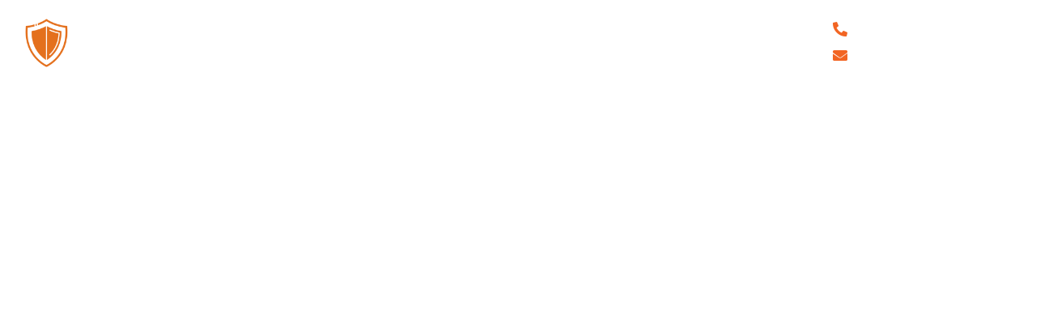

--- FILE ---
content_type: text/html; charset=UTF-8
request_url: https://premiergate.co.uk/
body_size: 22815
content:
<!DOCTYPE html>
<html class="html" lang="en-GB">
<head>
	<meta charset="UTF-8">
	<link rel="profile" href="https://gmpg.org/xfn/11">

	<meta name='robots' content='index, follow, max-image-preview:large, max-snippet:-1, max-video-preview:-1' />
<meta name="viewport" content="width=device-width, initial-scale=1">
	<!-- This site is optimized with the Yoast SEO plugin v26.7 - https://yoast.com/wordpress/plugins/seo/ -->
	<title>Home - Bespoke Electric Gates And Security Solutions</title>
	<link rel="canonical" href="https://premiergate.co.uk/" />
	<meta property="og:locale" content="en_GB" />
	<meta property="og:type" content="website" />
	<meta property="og:title" content="Home - Bespoke Electric Gates And Security Solutions" />
	<meta property="og:description" content="handcrafted electric gates &amp; &amp; advanced security systems The trusted choice for premium homes, businesses and local authorities across London and the South East since 1989 ELECTRIC gate INSTALLATION New driveway and business security gates  electric gate REPAIR Callouts &amp; repairs for your automated gate system Gate Maintenance Preventative Maintenance of your gate system  A [&hellip;]" />
	<meta property="og:url" content="https://premiergate.co.uk/" />
	<meta property="og:site_name" content="Bespoke Electric Gates And Security Solutions" />
	<meta property="article:modified_time" content="2025-12-03T17:10:32+00:00" />
	<meta name="twitter:card" content="summary_large_image" />
	<script type="application/ld+json" class="yoast-schema-graph">{"@context":"https://schema.org","@graph":[{"@type":"WebPage","@id":"https://premiergate.co.uk/","url":"https://premiergate.co.uk/","name":"Home - Bespoke Electric Gates And Security Solutions","isPartOf":{"@id":"https://premiergate.co.uk/#website"},"about":{"@id":"https://premiergate.co.uk/#organization"},"datePublished":"2024-08-12T10:57:59+00:00","dateModified":"2025-12-03T17:10:32+00:00","breadcrumb":{"@id":"https://premiergate.co.uk/#breadcrumb"},"inLanguage":"en-GB","potentialAction":[{"@type":"ReadAction","target":["https://premiergate.co.uk/"]}]},{"@type":"BreadcrumbList","@id":"https://premiergate.co.uk/#breadcrumb","itemListElement":[{"@type":"ListItem","position":1,"name":"Home"}]},{"@type":"WebSite","@id":"https://premiergate.co.uk/#website","url":"https://premiergate.co.uk/","name":"Bespoke Electric Gates And Security Solutions","description":"Bespoke Gates and Security","publisher":{"@id":"https://premiergate.co.uk/#organization"},"potentialAction":[{"@type":"SearchAction","target":{"@type":"EntryPoint","urlTemplate":"https://premiergate.co.uk/?s={search_term_string}"},"query-input":{"@type":"PropertyValueSpecification","valueRequired":true,"valueName":"search_term_string"}}],"inLanguage":"en-GB"},{"@type":"Organization","@id":"https://premiergate.co.uk/#organization","name":"Bespoke Electric Gates And Security Solutions","url":"https://premiergate.co.uk/","logo":{"@type":"ImageObject","inLanguage":"en-GB","@id":"https://premiergate.co.uk/#/schema/logo/image/","url":"https://premiergate.co.uk/wp-content/uploads/2024/12/Premier-Gates-Logo-White-Text-Clear-Background-1.png","contentUrl":"https://premiergate.co.uk/wp-content/uploads/2024/12/Premier-Gates-Logo-White-Text-Clear-Background-1.png","width":11812,"height":3352,"caption":"Bespoke Electric Gates And Security Solutions"},"image":{"@id":"https://premiergate.co.uk/#/schema/logo/image/"}}]}</script>
	<!-- / Yoast SEO plugin. -->


<link rel="alternate" type="application/rss+xml" title="Bespoke Electric Gates And Security Solutions &raquo; Feed" href="https://premiergate.co.uk/feed/" />
<link rel="alternate" type="application/rss+xml" title="Bespoke Electric Gates And Security Solutions &raquo; Comments Feed" href="https://premiergate.co.uk/comments/feed/" />
<link rel="alternate" title="oEmbed (JSON)" type="application/json+oembed" href="https://premiergate.co.uk/wp-json/oembed/1.0/embed?url=https%3A%2F%2Fpremiergate.co.uk%2F" />
<link rel="alternate" title="oEmbed (XML)" type="text/xml+oembed" href="https://premiergate.co.uk/wp-json/oembed/1.0/embed?url=https%3A%2F%2Fpremiergate.co.uk%2F&#038;format=xml" />
<style id='wp-img-auto-sizes-contain-inline-css'>
img:is([sizes=auto i],[sizes^="auto," i]){contain-intrinsic-size:3000px 1500px}
/*# sourceURL=wp-img-auto-sizes-contain-inline-css */
</style>

<style id='wp-emoji-styles-inline-css'>

	img.wp-smiley, img.emoji {
		display: inline !important;
		border: none !important;
		box-shadow: none !important;
		height: 1em !important;
		width: 1em !important;
		margin: 0 0.07em !important;
		vertical-align: -0.1em !important;
		background: none !important;
		padding: 0 !important;
	}
/*# sourceURL=wp-emoji-styles-inline-css */
</style>
<style id='classic-theme-styles-inline-css'>
/*! This file is auto-generated */
.wp-block-button__link{color:#fff;background-color:#32373c;border-radius:9999px;box-shadow:none;text-decoration:none;padding:calc(.667em + 2px) calc(1.333em + 2px);font-size:1.125em}.wp-block-file__button{background:#32373c;color:#fff;text-decoration:none}
/*# sourceURL=/wp-includes/css/classic-themes.min.css */
</style>
<style id='global-styles-inline-css'>
:root{--wp--preset--aspect-ratio--square: 1;--wp--preset--aspect-ratio--4-3: 4/3;--wp--preset--aspect-ratio--3-4: 3/4;--wp--preset--aspect-ratio--3-2: 3/2;--wp--preset--aspect-ratio--2-3: 2/3;--wp--preset--aspect-ratio--16-9: 16/9;--wp--preset--aspect-ratio--9-16: 9/16;--wp--preset--color--black: #000000;--wp--preset--color--cyan-bluish-gray: #abb8c3;--wp--preset--color--white: #ffffff;--wp--preset--color--pale-pink: #f78da7;--wp--preset--color--vivid-red: #cf2e2e;--wp--preset--color--luminous-vivid-orange: #ff6900;--wp--preset--color--luminous-vivid-amber: #fcb900;--wp--preset--color--light-green-cyan: #7bdcb5;--wp--preset--color--vivid-green-cyan: #00d084;--wp--preset--color--pale-cyan-blue: #8ed1fc;--wp--preset--color--vivid-cyan-blue: #0693e3;--wp--preset--color--vivid-purple: #9b51e0;--wp--preset--gradient--vivid-cyan-blue-to-vivid-purple: linear-gradient(135deg,rgb(6,147,227) 0%,rgb(155,81,224) 100%);--wp--preset--gradient--light-green-cyan-to-vivid-green-cyan: linear-gradient(135deg,rgb(122,220,180) 0%,rgb(0,208,130) 100%);--wp--preset--gradient--luminous-vivid-amber-to-luminous-vivid-orange: linear-gradient(135deg,rgb(252,185,0) 0%,rgb(255,105,0) 100%);--wp--preset--gradient--luminous-vivid-orange-to-vivid-red: linear-gradient(135deg,rgb(255,105,0) 0%,rgb(207,46,46) 100%);--wp--preset--gradient--very-light-gray-to-cyan-bluish-gray: linear-gradient(135deg,rgb(238,238,238) 0%,rgb(169,184,195) 100%);--wp--preset--gradient--cool-to-warm-spectrum: linear-gradient(135deg,rgb(74,234,220) 0%,rgb(151,120,209) 20%,rgb(207,42,186) 40%,rgb(238,44,130) 60%,rgb(251,105,98) 80%,rgb(254,248,76) 100%);--wp--preset--gradient--blush-light-purple: linear-gradient(135deg,rgb(255,206,236) 0%,rgb(152,150,240) 100%);--wp--preset--gradient--blush-bordeaux: linear-gradient(135deg,rgb(254,205,165) 0%,rgb(254,45,45) 50%,rgb(107,0,62) 100%);--wp--preset--gradient--luminous-dusk: linear-gradient(135deg,rgb(255,203,112) 0%,rgb(199,81,192) 50%,rgb(65,88,208) 100%);--wp--preset--gradient--pale-ocean: linear-gradient(135deg,rgb(255,245,203) 0%,rgb(182,227,212) 50%,rgb(51,167,181) 100%);--wp--preset--gradient--electric-grass: linear-gradient(135deg,rgb(202,248,128) 0%,rgb(113,206,126) 100%);--wp--preset--gradient--midnight: linear-gradient(135deg,rgb(2,3,129) 0%,rgb(40,116,252) 100%);--wp--preset--font-size--small: 13px;--wp--preset--font-size--medium: 20px;--wp--preset--font-size--large: 36px;--wp--preset--font-size--x-large: 42px;--wp--preset--spacing--20: 0.44rem;--wp--preset--spacing--30: 0.67rem;--wp--preset--spacing--40: 1rem;--wp--preset--spacing--50: 1.5rem;--wp--preset--spacing--60: 2.25rem;--wp--preset--spacing--70: 3.38rem;--wp--preset--spacing--80: 5.06rem;--wp--preset--shadow--natural: 6px 6px 9px rgba(0, 0, 0, 0.2);--wp--preset--shadow--deep: 12px 12px 50px rgba(0, 0, 0, 0.4);--wp--preset--shadow--sharp: 6px 6px 0px rgba(0, 0, 0, 0.2);--wp--preset--shadow--outlined: 6px 6px 0px -3px rgb(255, 255, 255), 6px 6px rgb(0, 0, 0);--wp--preset--shadow--crisp: 6px 6px 0px rgb(0, 0, 0);}:where(.is-layout-flex){gap: 0.5em;}:where(.is-layout-grid){gap: 0.5em;}body .is-layout-flex{display: flex;}.is-layout-flex{flex-wrap: wrap;align-items: center;}.is-layout-flex > :is(*, div){margin: 0;}body .is-layout-grid{display: grid;}.is-layout-grid > :is(*, div){margin: 0;}:where(.wp-block-columns.is-layout-flex){gap: 2em;}:where(.wp-block-columns.is-layout-grid){gap: 2em;}:where(.wp-block-post-template.is-layout-flex){gap: 1.25em;}:where(.wp-block-post-template.is-layout-grid){gap: 1.25em;}.has-black-color{color: var(--wp--preset--color--black) !important;}.has-cyan-bluish-gray-color{color: var(--wp--preset--color--cyan-bluish-gray) !important;}.has-white-color{color: var(--wp--preset--color--white) !important;}.has-pale-pink-color{color: var(--wp--preset--color--pale-pink) !important;}.has-vivid-red-color{color: var(--wp--preset--color--vivid-red) !important;}.has-luminous-vivid-orange-color{color: var(--wp--preset--color--luminous-vivid-orange) !important;}.has-luminous-vivid-amber-color{color: var(--wp--preset--color--luminous-vivid-amber) !important;}.has-light-green-cyan-color{color: var(--wp--preset--color--light-green-cyan) !important;}.has-vivid-green-cyan-color{color: var(--wp--preset--color--vivid-green-cyan) !important;}.has-pale-cyan-blue-color{color: var(--wp--preset--color--pale-cyan-blue) !important;}.has-vivid-cyan-blue-color{color: var(--wp--preset--color--vivid-cyan-blue) !important;}.has-vivid-purple-color{color: var(--wp--preset--color--vivid-purple) !important;}.has-black-background-color{background-color: var(--wp--preset--color--black) !important;}.has-cyan-bluish-gray-background-color{background-color: var(--wp--preset--color--cyan-bluish-gray) !important;}.has-white-background-color{background-color: var(--wp--preset--color--white) !important;}.has-pale-pink-background-color{background-color: var(--wp--preset--color--pale-pink) !important;}.has-vivid-red-background-color{background-color: var(--wp--preset--color--vivid-red) !important;}.has-luminous-vivid-orange-background-color{background-color: var(--wp--preset--color--luminous-vivid-orange) !important;}.has-luminous-vivid-amber-background-color{background-color: var(--wp--preset--color--luminous-vivid-amber) !important;}.has-light-green-cyan-background-color{background-color: var(--wp--preset--color--light-green-cyan) !important;}.has-vivid-green-cyan-background-color{background-color: var(--wp--preset--color--vivid-green-cyan) !important;}.has-pale-cyan-blue-background-color{background-color: var(--wp--preset--color--pale-cyan-blue) !important;}.has-vivid-cyan-blue-background-color{background-color: var(--wp--preset--color--vivid-cyan-blue) !important;}.has-vivid-purple-background-color{background-color: var(--wp--preset--color--vivid-purple) !important;}.has-black-border-color{border-color: var(--wp--preset--color--black) !important;}.has-cyan-bluish-gray-border-color{border-color: var(--wp--preset--color--cyan-bluish-gray) !important;}.has-white-border-color{border-color: var(--wp--preset--color--white) !important;}.has-pale-pink-border-color{border-color: var(--wp--preset--color--pale-pink) !important;}.has-vivid-red-border-color{border-color: var(--wp--preset--color--vivid-red) !important;}.has-luminous-vivid-orange-border-color{border-color: var(--wp--preset--color--luminous-vivid-orange) !important;}.has-luminous-vivid-amber-border-color{border-color: var(--wp--preset--color--luminous-vivid-amber) !important;}.has-light-green-cyan-border-color{border-color: var(--wp--preset--color--light-green-cyan) !important;}.has-vivid-green-cyan-border-color{border-color: var(--wp--preset--color--vivid-green-cyan) !important;}.has-pale-cyan-blue-border-color{border-color: var(--wp--preset--color--pale-cyan-blue) !important;}.has-vivid-cyan-blue-border-color{border-color: var(--wp--preset--color--vivid-cyan-blue) !important;}.has-vivid-purple-border-color{border-color: var(--wp--preset--color--vivid-purple) !important;}.has-vivid-cyan-blue-to-vivid-purple-gradient-background{background: var(--wp--preset--gradient--vivid-cyan-blue-to-vivid-purple) !important;}.has-light-green-cyan-to-vivid-green-cyan-gradient-background{background: var(--wp--preset--gradient--light-green-cyan-to-vivid-green-cyan) !important;}.has-luminous-vivid-amber-to-luminous-vivid-orange-gradient-background{background: var(--wp--preset--gradient--luminous-vivid-amber-to-luminous-vivid-orange) !important;}.has-luminous-vivid-orange-to-vivid-red-gradient-background{background: var(--wp--preset--gradient--luminous-vivid-orange-to-vivid-red) !important;}.has-very-light-gray-to-cyan-bluish-gray-gradient-background{background: var(--wp--preset--gradient--very-light-gray-to-cyan-bluish-gray) !important;}.has-cool-to-warm-spectrum-gradient-background{background: var(--wp--preset--gradient--cool-to-warm-spectrum) !important;}.has-blush-light-purple-gradient-background{background: var(--wp--preset--gradient--blush-light-purple) !important;}.has-blush-bordeaux-gradient-background{background: var(--wp--preset--gradient--blush-bordeaux) !important;}.has-luminous-dusk-gradient-background{background: var(--wp--preset--gradient--luminous-dusk) !important;}.has-pale-ocean-gradient-background{background: var(--wp--preset--gradient--pale-ocean) !important;}.has-electric-grass-gradient-background{background: var(--wp--preset--gradient--electric-grass) !important;}.has-midnight-gradient-background{background: var(--wp--preset--gradient--midnight) !important;}.has-small-font-size{font-size: var(--wp--preset--font-size--small) !important;}.has-medium-font-size{font-size: var(--wp--preset--font-size--medium) !important;}.has-large-font-size{font-size: var(--wp--preset--font-size--large) !important;}.has-x-large-font-size{font-size: var(--wp--preset--font-size--x-large) !important;}
:where(.wp-block-post-template.is-layout-flex){gap: 1.25em;}:where(.wp-block-post-template.is-layout-grid){gap: 1.25em;}
:where(.wp-block-term-template.is-layout-flex){gap: 1.25em;}:where(.wp-block-term-template.is-layout-grid){gap: 1.25em;}
:where(.wp-block-columns.is-layout-flex){gap: 2em;}:where(.wp-block-columns.is-layout-grid){gap: 2em;}
:root :where(.wp-block-pullquote){font-size: 1.5em;line-height: 1.6;}
/*# sourceURL=global-styles-inline-css */
</style>
<link rel='stylesheet' id='font-awesome-css' href='https://premiergate.co.uk/wp-content/themes/oceanwp/assets/fonts/fontawesome/css/all.min.css?ver=6.7.2' media='all' />
<link rel='stylesheet' id='simple-line-icons-css' href='https://premiergate.co.uk/wp-content/themes/oceanwp/assets/css/third/simple-line-icons.min.css?ver=2.4.0' media='all' />
<link rel='stylesheet' id='oceanwp-style-css' href='https://premiergate.co.uk/wp-content/themes/oceanwp/assets/css/style.min.css?ver=4.1.4' media='all' />
<link rel='stylesheet' id='elementor-frontend-css' href='https://premiergate.co.uk/wp-content/plugins/elementor/assets/css/frontend.min.css?ver=3.34.1' media='all' />
<link rel='stylesheet' id='widget-image-css' href='https://premiergate.co.uk/wp-content/plugins/elementor/assets/css/widget-image.min.css?ver=3.34.1' media='all' />
<link rel='stylesheet' id='widget-icon-box-css' href='https://premiergate.co.uk/wp-content/plugins/elementor/assets/css/widget-icon-box.min.css?ver=3.34.1' media='all' />
<link rel='stylesheet' id='widget-heading-css' href='https://premiergate.co.uk/wp-content/plugins/elementor/assets/css/widget-heading.min.css?ver=3.34.1' media='all' />
<link rel='stylesheet' id='widget-toggle-css' href='https://premiergate.co.uk/wp-content/plugins/elementor/assets/css/widget-toggle.min.css?ver=3.34.1' media='all' />
<link rel='stylesheet' id='widget-social-icons-css' href='https://premiergate.co.uk/wp-content/plugins/elementor/assets/css/widget-social-icons.min.css?ver=3.34.1' media='all' />
<link rel='stylesheet' id='e-apple-webkit-css' href='https://premiergate.co.uk/wp-content/plugins/elementor/assets/css/conditionals/apple-webkit.min.css?ver=3.34.1' media='all' />
<link rel='stylesheet' id='elementor-icons-css' href='https://premiergate.co.uk/wp-content/plugins/elementor/assets/lib/eicons/css/elementor-icons.min.css?ver=5.45.0' media='all' />
<link rel='stylesheet' id='elementor-post-6-css' href='https://premiergate.co.uk/wp-content/uploads/elementor/css/post-6.css?ver=1768771688' media='all' />
<link rel='stylesheet' id='e-motion-fx-css' href='https://premiergate.co.uk/wp-content/plugins/elementor-pro/assets/css/modules/motion-fx.min.css?ver=3.33.2' media='all' />
<link rel='stylesheet' id='e-animation-fadeInUp-css' href='https://premiergate.co.uk/wp-content/plugins/elementor/assets/lib/animations/styles/fadeInUp.min.css?ver=3.34.1' media='all' />
<link rel='stylesheet' id='widget-divider-css' href='https://premiergate.co.uk/wp-content/plugins/elementor/assets/css/widget-divider.min.css?ver=3.34.1' media='all' />
<link rel='stylesheet' id='widget-form-css' href='https://premiergate.co.uk/wp-content/plugins/elementor-pro/assets/css/widget-form.min.css?ver=3.33.2' media='all' />
<link rel='stylesheet' id='widget-icon-list-css' href='https://premiergate.co.uk/wp-content/plugins/elementor/assets/css/widget-icon-list.min.css?ver=3.34.1' media='all' />
<link rel='stylesheet' id='elementor-post-2108-css' href='https://premiergate.co.uk/wp-content/uploads/elementor/css/post-2108.css?ver=1768772054' media='all' />
<link rel='stylesheet' id='elementor-post-2110-css' href='https://premiergate.co.uk/wp-content/uploads/elementor/css/post-2110.css?ver=1768772054' media='all' />
<link rel='stylesheet' id='elementor-post-1507-css' href='https://premiergate.co.uk/wp-content/uploads/elementor/css/post-1507.css?ver=1768771688' media='all' />
<link rel='stylesheet' id='oe-widgets-style-css' href='https://premiergate.co.uk/wp-content/plugins/ocean-extra/assets/css/widgets.css?ver=6.9' media='all' />
<link rel='stylesheet' id='elementor-gf-lexenddeca-css' href='https://fonts.googleapis.com/css?family=Lexend+Deca:100,100italic,200,200italic,300,300italic,400,400italic,500,500italic,600,600italic,700,700italic,800,800italic,900,900italic&#038;display=swap' media='all' />
<link rel='stylesheet' id='elementor-gf-aboreto-css' href='https://fonts.googleapis.com/css?family=Aboreto:100,100italic,200,200italic,300,300italic,400,400italic,500,500italic,600,600italic,700,700italic,800,800italic,900,900italic&#038;display=swap' media='all' />
<link rel='stylesheet' id='elementor-icons-shared-0-css' href='https://premiergate.co.uk/wp-content/plugins/elementor/assets/lib/font-awesome/css/fontawesome.min.css?ver=5.15.3' media='all' />
<link rel='stylesheet' id='elementor-icons-fa-solid-css' href='https://premiergate.co.uk/wp-content/plugins/elementor/assets/lib/font-awesome/css/solid.min.css?ver=5.15.3' media='all' />
<link rel='stylesheet' id='elementor-icons-fa-brands-css' href='https://premiergate.co.uk/wp-content/plugins/elementor/assets/lib/font-awesome/css/brands.min.css?ver=5.15.3' media='all' />
<link rel='stylesheet' id='elementor-icons-fa-regular-css' href='https://premiergate.co.uk/wp-content/plugins/elementor/assets/lib/font-awesome/css/regular.min.css?ver=5.15.3' media='all' />
<script src="https://premiergate.co.uk/wp-includes/js/jquery/jquery.min.js?ver=3.7.1" id="jquery-core-js"></script>
<script src="https://premiergate.co.uk/wp-includes/js/jquery/jquery-migrate.min.js?ver=3.4.1" id="jquery-migrate-js"></script>
<link rel="https://api.w.org/" href="https://premiergate.co.uk/wp-json/" /><link rel="alternate" title="JSON" type="application/json" href="https://premiergate.co.uk/wp-json/wp/v2/pages/2108" /><link rel="EditURI" type="application/rsd+xml" title="RSD" href="https://premiergate.co.uk/xmlrpc.php?rsd" />
<meta name="generator" content="WordPress 6.9" />
<link rel='shortlink' href='https://premiergate.co.uk/' />
<!-- start Simple Custom CSS and JS -->
<!-- Google tag (gtag.js) -->
<script async src="https://www.googletagmanager.com/gtag/js?id=AW-1019391187"></script>
<script> window.dataLayer = window.dataLayer || [];
	function gtag(){dataLayer.push(arguments);}
	gtag('js', new Date());
	gtag('config', 'AW-1019391187');
</script> <!-- end Simple Custom CSS and JS -->
<!-- start Simple Custom CSS and JS -->
<script>
jQuery(document).ready(function($) {
  $('#read-more').click(function() {
    var moreText = $('#more-text');
    var readMoreBtn = $(this);

    if (moreText.is(':visible')) {
      moreText.slideUp();
      readMoreBtn.text('Read More');
    } else {
      moreText.slideDown();
      readMoreBtn.text('Read Less');
    }
  });
});
jQuery(document).ready(function($) {
  $('#read-more1').click(function() {
    var moreText = $('#more-text1');
    var readMoreBtn = $(this);

    if (moreText.is(':visible')) {
      moreText.slideUp();
      readMoreBtn.text('Read More');
    } else {
      moreText.slideDown();
      readMoreBtn.text('Read Less');
    }
  });
});

jQuery(document).ready(function($) {
  $('#read-more2').click(function() {
    var moreText = $('#more-text2');
    var readMoreBtn = $(this);

    if (moreText.is(':visible')) {
      moreText.slideUp();
      readMoreBtn.text('Read More');
    } else {
      moreText.slideDown();
      readMoreBtn.text('Read Less');
    }
  });
});

jQuery(document).ready(function($) {
  $('#read-more3').click(function() {
    var moreText = $('#more-text3');
    var readMoreBtn = $(this);

    if (moreText.is(':visible')) {
      moreText.slideUp();
      readMoreBtn.text('Read More');
    } else {
      moreText.slideDown();
      readMoreBtn.text('Read Less');
    }
  });
});



</script>
<!-- end Simple Custom CSS and JS -->
<meta name="ti-site-data" content="eyJyIjoiMTowITc6MCEzMDowIiwibyI6Imh0dHBzOlwvXC9wcmVtaWVyZ2F0ZS5jby51a1wvd3AtYWRtaW5cL2FkbWluLWFqYXgucGhwP2FjdGlvbj10aV9vbmxpbmVfdXNlcnNfZ29vZ2xlJmFtcDtwPSUyRiZhbXA7X3dwbm9uY2U9ZmQ4NDQzMDFkYyJ9" /><meta name="generator" content="Elementor 3.34.1; features: additional_custom_breakpoints; settings: css_print_method-external, google_font-enabled, font_display-swap">
			<style>
				.e-con.e-parent:nth-of-type(n+4):not(.e-lazyloaded):not(.e-no-lazyload),
				.e-con.e-parent:nth-of-type(n+4):not(.e-lazyloaded):not(.e-no-lazyload) * {
					background-image: none !important;
				}
				@media screen and (max-height: 1024px) {
					.e-con.e-parent:nth-of-type(n+3):not(.e-lazyloaded):not(.e-no-lazyload),
					.e-con.e-parent:nth-of-type(n+3):not(.e-lazyloaded):not(.e-no-lazyload) * {
						background-image: none !important;
					}
				}
				@media screen and (max-height: 640px) {
					.e-con.e-parent:nth-of-type(n+2):not(.e-lazyloaded):not(.e-no-lazyload),
					.e-con.e-parent:nth-of-type(n+2):not(.e-lazyloaded):not(.e-no-lazyload) * {
						background-image: none !important;
					}
				}
			</style>
			<meta name="generator" content="Powered by Slider Revolution 6.7.10 - responsive, Mobile-Friendly Slider Plugin for WordPress with comfortable drag and drop interface." />
<script>function setREVStartSize(e){
			//window.requestAnimationFrame(function() {
				window.RSIW = window.RSIW===undefined ? window.innerWidth : window.RSIW;
				window.RSIH = window.RSIH===undefined ? window.innerHeight : window.RSIH;
				try {
					var pw = document.getElementById(e.c).parentNode.offsetWidth,
						newh;
					pw = pw===0 || isNaN(pw) || (e.l=="fullwidth" || e.layout=="fullwidth") ? window.RSIW : pw;
					e.tabw = e.tabw===undefined ? 0 : parseInt(e.tabw);
					e.thumbw = e.thumbw===undefined ? 0 : parseInt(e.thumbw);
					e.tabh = e.tabh===undefined ? 0 : parseInt(e.tabh);
					e.thumbh = e.thumbh===undefined ? 0 : parseInt(e.thumbh);
					e.tabhide = e.tabhide===undefined ? 0 : parseInt(e.tabhide);
					e.thumbhide = e.thumbhide===undefined ? 0 : parseInt(e.thumbhide);
					e.mh = e.mh===undefined || e.mh=="" || e.mh==="auto" ? 0 : parseInt(e.mh,0);
					if(e.layout==="fullscreen" || e.l==="fullscreen")
						newh = Math.max(e.mh,window.RSIH);
					else{
						e.gw = Array.isArray(e.gw) ? e.gw : [e.gw];
						for (var i in e.rl) if (e.gw[i]===undefined || e.gw[i]===0) e.gw[i] = e.gw[i-1];
						e.gh = e.el===undefined || e.el==="" || (Array.isArray(e.el) && e.el.length==0)? e.gh : e.el;
						e.gh = Array.isArray(e.gh) ? e.gh : [e.gh];
						for (var i in e.rl) if (e.gh[i]===undefined || e.gh[i]===0) e.gh[i] = e.gh[i-1];
											
						var nl = new Array(e.rl.length),
							ix = 0,
							sl;
						e.tabw = e.tabhide>=pw ? 0 : e.tabw;
						e.thumbw = e.thumbhide>=pw ? 0 : e.thumbw;
						e.tabh = e.tabhide>=pw ? 0 : e.tabh;
						e.thumbh = e.thumbhide>=pw ? 0 : e.thumbh;
						for (var i in e.rl) nl[i] = e.rl[i]<window.RSIW ? 0 : e.rl[i];
						sl = nl[0];
						for (var i in nl) if (sl>nl[i] && nl[i]>0) { sl = nl[i]; ix=i;}
						var m = pw>(e.gw[ix]+e.tabw+e.thumbw) ? 1 : (pw-(e.tabw+e.thumbw)) / (e.gw[ix]);
						newh =  (e.gh[ix] * m) + (e.tabh + e.thumbh);
					}
					var el = document.getElementById(e.c);
					if (el!==null && el) el.style.height = newh+"px";
					el = document.getElementById(e.c+"_wrapper");
					if (el!==null && el) {
						el.style.height = newh+"px";
						el.style.display = "block";
					}
				} catch(e){
					console.log("Failure at Presize of Slider:" + e)
				}
			//});
		  };</script>
<!-- OceanWP CSS -->
<style type="text/css">
/* Colors */body .theme-button,body input[type="submit"],body button[type="submit"],body button,body .button,body div.wpforms-container-full .wpforms-form input[type=submit],body div.wpforms-container-full .wpforms-form button[type=submit],body div.wpforms-container-full .wpforms-form .wpforms-page-button,.woocommerce-cart .wp-element-button,.woocommerce-checkout .wp-element-button,.wp-block-button__link{border-color:#ffffff}body .theme-button:hover,body input[type="submit"]:hover,body button[type="submit"]:hover,body button:hover,body .button:hover,body div.wpforms-container-full .wpforms-form input[type=submit]:hover,body div.wpforms-container-full .wpforms-form input[type=submit]:active,body div.wpforms-container-full .wpforms-form button[type=submit]:hover,body div.wpforms-container-full .wpforms-form button[type=submit]:active,body div.wpforms-container-full .wpforms-form .wpforms-page-button:hover,body div.wpforms-container-full .wpforms-form .wpforms-page-button:active,.woocommerce-cart .wp-element-button:hover,.woocommerce-checkout .wp-element-button:hover,.wp-block-button__link:hover{border-color:#ffffff}/* OceanWP Style Settings CSS */.theme-button,input[type="submit"],button[type="submit"],button,.button,body div.wpforms-container-full .wpforms-form input[type=submit],body div.wpforms-container-full .wpforms-form button[type=submit],body div.wpforms-container-full .wpforms-form .wpforms-page-button{border-style:solid}.theme-button,input[type="submit"],button[type="submit"],button,.button,body div.wpforms-container-full .wpforms-form input[type=submit],body div.wpforms-container-full .wpforms-form button[type=submit],body div.wpforms-container-full .wpforms-form .wpforms-page-button{border-width:1px}form input[type="text"],form input[type="password"],form input[type="email"],form input[type="url"],form input[type="date"],form input[type="month"],form input[type="time"],form input[type="datetime"],form input[type="datetime-local"],form input[type="week"],form input[type="number"],form input[type="search"],form input[type="tel"],form input[type="color"],form select,form textarea,.woocommerce .woocommerce-checkout .select2-container--default .select2-selection--single{border-style:solid}body div.wpforms-container-full .wpforms-form input[type=date],body div.wpforms-container-full .wpforms-form input[type=datetime],body div.wpforms-container-full .wpforms-form input[type=datetime-local],body div.wpforms-container-full .wpforms-form input[type=email],body div.wpforms-container-full .wpforms-form input[type=month],body div.wpforms-container-full .wpforms-form input[type=number],body div.wpforms-container-full .wpforms-form input[type=password],body div.wpforms-container-full .wpforms-form input[type=range],body div.wpforms-container-full .wpforms-form input[type=search],body div.wpforms-container-full .wpforms-form input[type=tel],body div.wpforms-container-full .wpforms-form input[type=text],body div.wpforms-container-full .wpforms-form input[type=time],body div.wpforms-container-full .wpforms-form input[type=url],body div.wpforms-container-full .wpforms-form input[type=week],body div.wpforms-container-full .wpforms-form select,body div.wpforms-container-full .wpforms-form textarea{border-style:solid}form input[type="text"],form input[type="password"],form input[type="email"],form input[type="url"],form input[type="date"],form input[type="month"],form input[type="time"],form input[type="datetime"],form input[type="datetime-local"],form input[type="week"],form input[type="number"],form input[type="search"],form input[type="tel"],form input[type="color"],form select,form textarea{border-radius:3px}body div.wpforms-container-full .wpforms-form input[type=date],body div.wpforms-container-full .wpforms-form input[type=datetime],body div.wpforms-container-full .wpforms-form input[type=datetime-local],body div.wpforms-container-full .wpforms-form input[type=email],body div.wpforms-container-full .wpforms-form input[type=month],body div.wpforms-container-full .wpforms-form input[type=number],body div.wpforms-container-full .wpforms-form input[type=password],body div.wpforms-container-full .wpforms-form input[type=range],body div.wpforms-container-full .wpforms-form input[type=search],body div.wpforms-container-full .wpforms-form input[type=tel],body div.wpforms-container-full .wpforms-form input[type=text],body div.wpforms-container-full .wpforms-form input[type=time],body div.wpforms-container-full .wpforms-form input[type=url],body div.wpforms-container-full .wpforms-form input[type=week],body div.wpforms-container-full .wpforms-form select,body div.wpforms-container-full .wpforms-form textarea{border-radius:3px}/* Header */#site-logo #site-logo-inner,.oceanwp-social-menu .social-menu-inner,#site-header.full_screen-header .menu-bar-inner,.after-header-content .after-header-content-inner{height:74px}#site-navigation-wrap .dropdown-menu >li >a,#site-navigation-wrap .dropdown-menu >li >span.opl-logout-link,.oceanwp-mobile-menu-icon a,.mobile-menu-close,.after-header-content-inner >a{line-height:74px}#site-header.has-header-media .overlay-header-media{background-color:rgba(0,0,0,0.5)}/* Blog CSS */.ocean-single-post-header ul.meta-item li a:hover{color:#333333}/* Typography */body{font-size:14px;line-height:1.8}h1,h2,h3,h4,h5,h6,.theme-heading,.widget-title,.oceanwp-widget-recent-posts-title,.comment-reply-title,.entry-title,.sidebar-box .widget-title{line-height:1.4}h1{font-size:23px;line-height:1.4}h2{font-size:20px;line-height:1.4}h3{font-size:18px;line-height:1.4}h4{font-size:17px;line-height:1.4}h5{font-size:14px;line-height:1.4}h6{font-size:15px;line-height:1.4}.page-header .page-header-title,.page-header.background-image-page-header .page-header-title{font-size:32px;line-height:1.4}.page-header .page-subheading{font-size:15px;line-height:1.8}.site-breadcrumbs,.site-breadcrumbs a{font-size:13px;line-height:1.4}#top-bar-content,#top-bar-social-alt{font-size:12px;line-height:1.8}#site-logo a.site-logo-text{font-size:24px;line-height:1.8}.dropdown-menu ul li a.menu-link,#site-header.full_screen-header .fs-dropdown-menu ul.sub-menu li a{font-size:12px;line-height:1.2;letter-spacing:.6px}.sidr-class-dropdown-menu li a,a.sidr-class-toggle-sidr-close,#mobile-dropdown ul li a,body #mobile-fullscreen ul li a{font-size:15px;line-height:1.8}.blog-entry.post .blog-entry-header .entry-title a{font-size:24px;line-height:1.4}.ocean-single-post-header .single-post-title{font-size:34px;line-height:1.4;letter-spacing:.6px}.ocean-single-post-header ul.meta-item li,.ocean-single-post-header ul.meta-item li a{font-size:13px;line-height:1.4;letter-spacing:.6px}.ocean-single-post-header .post-author-name,.ocean-single-post-header .post-author-name a{font-size:14px;line-height:1.4;letter-spacing:.6px}.ocean-single-post-header .post-author-description{font-size:12px;line-height:1.4;letter-spacing:.6px}.single-post .entry-title{line-height:1.4;letter-spacing:.6px}.single-post ul.meta li,.single-post ul.meta li a{font-size:14px;line-height:1.4;letter-spacing:.6px}.sidebar-box .widget-title,.sidebar-box.widget_block .wp-block-heading{font-size:13px;line-height:1;letter-spacing:1px}#footer-widgets .footer-box .widget-title{font-size:13px;line-height:1;letter-spacing:1px}#footer-bottom #copyright{font-size:12px;line-height:1}#footer-bottom #footer-bottom-menu{font-size:12px;line-height:1}.woocommerce-store-notice.demo_store{line-height:2;letter-spacing:1.5px}.demo_store .woocommerce-store-notice__dismiss-link{line-height:2;letter-spacing:1.5px}.woocommerce ul.products li.product li.title h2,.woocommerce ul.products li.product li.title a{font-size:14px;line-height:1.5}.woocommerce ul.products li.product li.category,.woocommerce ul.products li.product li.category a{font-size:12px;line-height:1}.woocommerce ul.products li.product .price{font-size:18px;line-height:1}.woocommerce ul.products li.product .button,.woocommerce ul.products li.product .product-inner .added_to_cart{font-size:12px;line-height:1.5;letter-spacing:1px}.woocommerce ul.products li.owp-woo-cond-notice span,.woocommerce ul.products li.owp-woo-cond-notice a{font-size:16px;line-height:1;letter-spacing:1px;font-weight:600;text-transform:capitalize}.woocommerce div.product .product_title{font-size:24px;line-height:1.4;letter-spacing:.6px}.woocommerce div.product p.price{font-size:36px;line-height:1}.woocommerce .owp-btn-normal .summary form button.button,.woocommerce .owp-btn-big .summary form button.button,.woocommerce .owp-btn-very-big .summary form button.button{font-size:12px;line-height:1.5;letter-spacing:1px;text-transform:uppercase}.woocommerce div.owp-woo-single-cond-notice span,.woocommerce div.owp-woo-single-cond-notice a{font-size:18px;line-height:2;letter-spacing:1.5px;font-weight:600;text-transform:capitalize}.ocean-preloader--active .preloader-after-content{font-size:20px;line-height:1.8;letter-spacing:.6px}
</style></head>

<body class="home wp-singular page-template-default page page-id-2108 wp-custom-logo wp-embed-responsive wp-theme-oceanwp oceanwp-theme dropdown-mobile no-header-border default-breakpoint content-full-screen page-header-disabled elementor-default elementor-kit-6 elementor-page elementor-page-2108" itemscope="itemscope" itemtype="https://schema.org/WebPage">

	
	
	<div id="outer-wrap" class="site clr">

		<a class="skip-link screen-reader-text" href="#main">Skip to content</a>

		
		<div id="wrap" class="clr">

			
				<div id="transparent-header-wrap" class="clr">
	
<header id="site-header" class="clr" data-height="74" itemscope="itemscope" itemtype="https://schema.org/WPHeader" role="banner">

			<header data-elementor-type="header" data-elementor-id="2110" class="elementor elementor-2110 elementor-location-header" data-elementor-post-type="elementor_library">
			<div class="elementor-element elementor-element-675f781 e-con-full e-flex e-con e-parent" data-id="675f781" data-element_type="container" data-settings="{&quot;position&quot;:&quot;absolute&quot;}">
		<div class="elementor-element elementor-element-f533fa5 e-con-full e-flex e-con e-child" data-id="f533fa5" data-element_type="container">
				<div class="elementor-element elementor-element-970522e elementor-widget elementor-widget-theme-site-logo elementor-widget-image" data-id="970522e" data-element_type="widget" data-widget_type="theme-site-logo.default">
				<div class="elementor-widget-container">
											<a href="https://premiergate.co.uk">
			<img width="11812" height="3352" src="https://premiergate.co.uk/wp-content/uploads/2024/12/Premier-Gates-Logo-White-Text-Clear-Background-1.png" class="attachment-full size-full wp-image-3953" alt="" srcset="https://premiergate.co.uk/wp-content/uploads/2024/12/Premier-Gates-Logo-White-Text-Clear-Background-1.png 11812w, https://premiergate.co.uk/wp-content/uploads/2024/12/Premier-Gates-Logo-White-Text-Clear-Background-1-300x85.png 300w, https://premiergate.co.uk/wp-content/uploads/2024/12/Premier-Gates-Logo-White-Text-Clear-Background-1-1024x291.png 1024w, https://premiergate.co.uk/wp-content/uploads/2024/12/Premier-Gates-Logo-White-Text-Clear-Background-1-768x218.png 768w, https://premiergate.co.uk/wp-content/uploads/2024/12/Premier-Gates-Logo-White-Text-Clear-Background-1-1536x436.png 1536w, https://premiergate.co.uk/wp-content/uploads/2024/12/Premier-Gates-Logo-White-Text-Clear-Background-1-2048x581.png 2048w" sizes="(max-width: 11812px) 100vw, 11812px" />				</a>
											</div>
				</div>
				</div>
		<div class="elementor-element elementor-element-205ac96 e-con-full e-flex e-con e-child" data-id="205ac96" data-element_type="container">
				</div>
		<div class="elementor-element elementor-element-18fcf19 e-con-full e-flex e-con e-child" data-id="18fcf19" data-element_type="container">
				<div class="elementor-element elementor-element-eb6fc21 elementor-position-inline-start elementor-widget__width-initial elementor-mobile-position-inline-start elementor-view-default elementor-widget elementor-widget-icon-box" data-id="eb6fc21" data-element_type="widget" data-widget_type="icon-box.default">
				<div class="elementor-widget-container">
							<div class="elementor-icon-box-wrapper">

						<div class="elementor-icon-box-icon">
				<a href="tel:01268419216" class="elementor-icon" tabindex="-1">
				<i aria-hidden="true" class="fas fa-phone-alt"></i>				</a>
			</div>
			
						<div class="elementor-icon-box-content">

				
									<p class="elementor-icon-box-description">
						<a href="tel:01268419216">01268 419216</a>					</p>
				
			</div>
			
		</div>
						</div>
				</div>
				<div class="elementor-element elementor-element-8e84b46 elementor-position-inline-start elementor-widget__width-initial elementor-mobile-position-inline-start elementor-view-default elementor-widget elementor-widget-icon-box" data-id="8e84b46" data-element_type="widget" data-widget_type="icon-box.default">
				<div class="elementor-widget-container">
							<div class="elementor-icon-box-wrapper">

						<div class="elementor-icon-box-icon">
				<a href="mailto:info@premiergate.co.uk" class="elementor-icon" tabindex="-1">
				<i aria-hidden="true" class="fas fa-envelope"></i>				</a>
			</div>
			
						<div class="elementor-icon-box-content">

				
									<p class="elementor-icon-box-description">
						<a href="mailto:info@premiergate.co.uk">info@premiergate.co.uk</a>					</p>
				
			</div>
			
		</div>
						</div>
				</div>
				</div>
				</div>
				</header>
		
</header><!-- #site-header -->

	</div>
	
			
			<main id="main" class="site-main clr"  role="main">

				
	
	<div id="content-wrap" class="container clr">

		
		<div id="primary" class="content-area clr">

			
			<div id="content" class="site-content clr">

				
				
<article class="single-page-article clr">

	
<div class="entry clr" itemprop="text">

	
			<div data-elementor-type="wp-page" data-elementor-id="2108" class="elementor elementor-2108" data-elementor-post-type="page">
				<div class="elementor-element elementor-element-0d75997 e-flex e-con-boxed e-con e-parent" data-id="0d75997" data-element_type="container" data-settings="{&quot;background_background&quot;:&quot;video&quot;,&quot;background_video_link&quot;:&quot;https:\/\/thelondonmanagementcompany.com\/wp-content\/uploads\/2020\/07\/london-into-video.mp4?_=1&quot;,&quot;background_video_end&quot;:30}">
					<div class="e-con-inner">
		<div class="elementor-background-video-container elementor-hidden-mobile" aria-hidden="true">
							<video class="elementor-background-video-hosted" autoplay muted playsinline loop></video>
					</div>		<div class="elementor-element elementor-element-b350c40 elementor-widget elementor-widget-heading" data-id="b350c40" data-element_type="widget" data-widget_type="heading.default">
				<div class="elementor-widget-container">
					<h2 class="elementor-heading-title elementor-size-default">handcrafted electric gates &amp; <br>&amp; advanced security systems</h2>				</div>
				</div>
				<div class="elementor-element elementor-element-d14c173 elementor-widget elementor-widget-text-editor" data-id="d14c173" data-element_type="widget" data-widget_type="text-editor.default">
				<div class="elementor-widget-container">
									<p>The trusted choice for premium homes, businesses and local authorities across London and the South East since 1989</p>								</div>
				</div>
					</div>
				</div>
		<div class="elementor-element elementor-element-b419a48 e-con-full e-flex e-con e-parent" data-id="b419a48" data-element_type="container">
		<div class="elementor-element elementor-element-65a57ac e-con-full e-flex e-con e-child" data-id="65a57ac" data-element_type="container" data-settings="{&quot;background_background&quot;:&quot;classic&quot;}">
				<div class="elementor-element elementor-element-1270c8b elementor-widget elementor-widget-heading" data-id="1270c8b" data-element_type="widget" data-widget_type="heading.default">
				<div class="elementor-widget-container">
					<h2 class="elementor-heading-title elementor-size-default">ELECTRIC gate INSTALLATION</h2>				</div>
				</div>
				<div class="elementor-element elementor-element-2251346 elementor-widget elementor-widget-text-editor" data-id="2251346" data-element_type="widget" data-widget_type="text-editor.default">
				<div class="elementor-widget-container">
									<p>New driveway and business security gates </p>								</div>
				</div>
				</div>
		<div class="elementor-element elementor-element-1c3530e e-con-full e-flex e-con e-child" data-id="1c3530e" data-element_type="container" data-settings="{&quot;background_background&quot;:&quot;classic&quot;,&quot;background_motion_fx_motion_fx_scrolling&quot;:&quot;yes&quot;,&quot;background_motion_fx_devices&quot;:[&quot;desktop&quot;,&quot;tablet&quot;,&quot;mobile&quot;]}">
				<div class="elementor-element elementor-element-97a8195 elementor-widget elementor-widget-heading" data-id="97a8195" data-element_type="widget" data-widget_type="heading.default">
				<div class="elementor-widget-container">
					<h2 class="elementor-heading-title elementor-size-default">electric gate REPAIR</h2>				</div>
				</div>
				<div class="elementor-element elementor-element-d8102c6 elementor-widget elementor-widget-text-editor" data-id="d8102c6" data-element_type="widget" data-widget_type="text-editor.default">
				<div class="elementor-widget-container">
									<p>Callouts &amp; repairs for your automated gate system</p>								</div>
				</div>
				</div>
		<div class="elementor-element elementor-element-6a7a43e e-con-full e-flex e-con e-child" data-id="6a7a43e" data-element_type="container" data-settings="{&quot;background_background&quot;:&quot;classic&quot;}">
				<div class="elementor-element elementor-element-f2baab2 elementor-widget elementor-widget-heading" data-id="f2baab2" data-element_type="widget" data-widget_type="heading.default">
				<div class="elementor-widget-container">
					<h2 class="elementor-heading-title elementor-size-default">Gate Maintenance</h2>				</div>
				</div>
				<div class="elementor-element elementor-element-39c10e3 elementor-widget elementor-widget-text-editor" data-id="39c10e3" data-element_type="widget" data-widget_type="text-editor.default">
				<div class="elementor-widget-container">
									<p>Preventative Maintenance of your gate system </p>								</div>
				</div>
				</div>
				</div>
		<div class="elementor-element elementor-element-c91b79e e-con-full e-flex e-con e-parent" data-id="c91b79e" data-element_type="container" data-settings="{&quot;background_background&quot;:&quot;classic&quot;}">
		<div class="elementor-element elementor-element-dfb4dff e-con-full e-flex e-con e-child" data-id="dfb4dff" data-element_type="container">
				<div class="elementor-element elementor-element-e51b100 elementor-widget elementor-widget-heading" data-id="e51b100" data-element_type="widget" data-widget_type="heading.default">
				<div class="elementor-widget-container">
					<h1 class="elementor-heading-title elementor-size-default">A team you <br>can trust </h1>				</div>
				</div>
				</div>
		<div class="elementor-element elementor-element-1a91421 e-con-full e-flex e-con e-child" data-id="1a91421" data-element_type="container">
				<div class="elementor-element elementor-element-ff8863d elementor-widget elementor-widget-text-editor" data-id="ff8863d" data-element_type="widget" data-widget_type="text-editor.default">
				<div class="elementor-widget-container">
									<p>Premier Gate Automation Ltd has decades worth of experience with installing security solutions for both the discerning householder and security conscious business. With hundreds of designs and numerous automation options available we really can help everyone. Whether you have a design in mind or you simply need us to repair or maintain your existing gate, barrier, or automation system we can assist you.</p>								</div>
				</div>
				<div class="elementor-element elementor-element-195cffe elementor-widget-mobile__width-inherit elementor-widget elementor-widget-text-editor" data-id="195cffe" data-element_type="widget" data-widget_type="text-editor.default">
				<div class="elementor-widget-container">
									<p>Our headquarters are based in Dunton, Essex, which is a perfect location to serve homes and businesses across London and the South East. We have engineers in Essex and London daily – enabling us respond very quickly to urgent requests.</p>								</div>
				</div>
				</div>
				</div>
		<div class="elementor-element elementor-element-d3a6d63 e-con-full e-flex e-con e-parent" data-id="d3a6d63" data-element_type="container">
		<div class="elementor-element elementor-element-ddc242c e-con-full e-flex elementor-invisible e-con e-child" data-id="ddc242c" data-element_type="container" data-settings="{&quot;background_background&quot;:&quot;classic&quot;,&quot;animation&quot;:&quot;fadeInUp&quot;}">
				<div class="elementor-element elementor-element-56cff6f elementor-widget elementor-widget-heading" data-id="56cff6f" data-element_type="widget" data-widget_type="heading.default">
				<div class="elementor-widget-container">
					<h2 class="elementor-heading-title elementor-size-default"><a href="/electric-gate-breakdowns-callouts/">Electric Gates </a></h2>				</div>
				</div>
				<div class="elementor-element elementor-element-44f1f0d elementor-widget elementor-widget-text-editor" data-id="44f1f0d" data-element_type="widget" data-widget_type="text-editor.default">
				<div class="elementor-widget-container">
									<p>Beautiful, handcrafted bespoke gates with advanced automation for distinguished homes and businesses</p>								</div>
				</div>
				</div>
		<div class="elementor-element elementor-element-2573165 e-con-full e-flex elementor-invisible e-con e-child" data-id="2573165" data-element_type="container" data-settings="{&quot;background_background&quot;:&quot;classic&quot;,&quot;animation&quot;:&quot;fadeInUp&quot;,&quot;animation_delay&quot;:200}">
				<div class="elementor-element elementor-element-01a47ba elementor-widget elementor-widget-heading" data-id="01a47ba" data-element_type="widget" data-widget_type="heading.default">
				<div class="elementor-widget-container">
					<h2 class="elementor-heading-title elementor-size-default"><a href="/electric-gate-repairs/">Automatic doorS</a></h2>				</div>
				</div>
				<div class="elementor-element elementor-element-31b3a7a elementor-widget elementor-widget-text-editor" data-id="31b3a7a" data-element_type="widget" data-widget_type="text-editor.default">
				<div class="elementor-widget-container">
									Round the Corner Garage Doors &amp; Up and Over Doors 								</div>
				</div>
				</div>
		<div class="elementor-element elementor-element-259ff1b e-con-full e-flex elementor-invisible e-con e-child" data-id="259ff1b" data-element_type="container" data-settings="{&quot;background_background&quot;:&quot;classic&quot;,&quot;animation&quot;:&quot;fadeInUp&quot;,&quot;animation_delay&quot;:200}">
				<div class="elementor-element elementor-element-e8233da elementor-widget elementor-widget-heading" data-id="e8233da" data-element_type="widget" data-widget_type="heading.default">
				<div class="elementor-widget-container">
					<h2 class="elementor-heading-title elementor-size-default"><a href="/electric-gate-servicing-maintenance/">RISING BOLLARDS</a></h2>				</div>
				</div>
				<div class="elementor-element elementor-element-bbe3490 elementor-widget elementor-widget-text-editor" data-id="bbe3490" data-element_type="widget" data-widget_type="text-editor.default">
				<div class="elementor-widget-container">
									<p>Automated rising bollards for additional security</p>								</div>
				</div>
				</div>
		<div class="elementor-element elementor-element-da8a756 e-con-full e-flex elementor-invisible e-con e-child" data-id="da8a756" data-element_type="container" data-settings="{&quot;background_background&quot;:&quot;classic&quot;,&quot;animation&quot;:&quot;fadeInUp&quot;}">
				<div class="elementor-element elementor-element-27b4913 elementor-widget elementor-widget-heading" data-id="27b4913" data-element_type="widget" data-widget_type="heading.default">
				<div class="elementor-widget-container">
					<h2 class="elementor-heading-title elementor-size-default"><a href="/electric-gate-risk-assessments-force-testing/">automated vehicle barriers </a></h2>				</div>
				</div>
				<div class="elementor-element elementor-element-70d01d1 elementor-widget elementor-widget-text-editor" data-id="70d01d1" data-element_type="widget" data-widget_type="text-editor.default">
				<div class="elementor-widget-container">
									<p>A popular choice on commercial sites, we offer the highest quality rising barriers</p>								</div>
				</div>
				</div>
		<div class="elementor-element elementor-element-cfbd1d4 e-con-full e-flex elementor-invisible e-con e-child" data-id="cfbd1d4" data-element_type="container" data-settings="{&quot;background_background&quot;:&quot;classic&quot;,&quot;animation&quot;:&quot;fadeInUp&quot;}">
				<div class="elementor-element elementor-element-c521488 elementor-widget elementor-widget-heading" data-id="c521488" data-element_type="widget" data-widget_type="heading.default">
				<div class="elementor-widget-container">
					<h2 class="elementor-heading-title elementor-size-default"><a href="/commercial-installation/">Round the corner gates - patented design</a></h2>				</div>
				</div>
				<div class="elementor-element elementor-element-a1fbf84 elementor-widget elementor-widget-text-editor" data-id="a1fbf84" data-element_type="widget" data-widget_type="text-editor.default">
				<div class="elementor-widget-container">
									Proud to be UK&#8217;S Leading Round the Corner Electric Gate. The perfect solution for those with limited space 								</div>
				</div>
				</div>
		<div class="elementor-element elementor-element-d442a1a e-con-full e-flex elementor-invisible e-con e-child" data-id="d442a1a" data-element_type="container" data-settings="{&quot;background_background&quot;:&quot;classic&quot;,&quot;animation&quot;:&quot;fadeInUp&quot;,&quot;animation_delay&quot;:200}">
				<div class="elementor-element elementor-element-d94c8a3 elementor-widget elementor-widget-heading" data-id="d94c8a3" data-element_type="widget" data-widget_type="heading.default">
				<div class="elementor-widget-container">
					<h2 class="elementor-heading-title elementor-size-default"><a href="/residential-gate-installation/">risk assessments &amp; force testing</a></h2>				</div>
				</div>
				<div class="elementor-element elementor-element-5178c0c elementor-widget elementor-widget-text-editor" data-id="5178c0c" data-element_type="widget" data-widget_type="text-editor.default">
				<div class="elementor-widget-container">
									<p>Comprehensive risk assessments and force testing to guarantee full legislative compliance for your electric gate system</p>								</div>
				</div>
				</div>
				</div>
		<div class="elementor-element elementor-element-eab3a1e e-flex e-con-boxed e-con e-parent" data-id="eab3a1e" data-element_type="container" data-settings="{&quot;background_background&quot;:&quot;classic&quot;}">
					<div class="e-con-inner">
				<div class="elementor-element elementor-element-c850ec1 elementor-invisible elementor-widget elementor-widget-heading" data-id="c850ec1" data-element_type="widget" id="contact" data-settings="{&quot;_animation&quot;:&quot;fadeInUp&quot;}" data-widget_type="heading.default">
				<div class="elementor-widget-container">
					<h2 class="elementor-heading-title elementor-size-default">request a bespoke proposal</h2>				</div>
				</div>
				<div class="elementor-element elementor-element-684b6ad elementor-widget-divider--view-line elementor-invisible elementor-widget elementor-widget-divider" data-id="684b6ad" data-element_type="widget" data-settings="{&quot;_animation&quot;:&quot;fadeInUp&quot;,&quot;_animation_delay&quot;:100}" data-widget_type="divider.default">
				<div class="elementor-widget-container">
							<div class="elementor-divider">
			<span class="elementor-divider-separator">
						</span>
		</div>
						</div>
				</div>
				<div class="elementor-element elementor-element-4933742 elementor-button-align-stretch elementor-widget elementor-widget-form" data-id="4933742" data-element_type="widget" data-settings="{&quot;button_width&quot;:&quot;25&quot;,&quot;step_next_label&quot;:&quot;Next&quot;,&quot;step_previous_label&quot;:&quot;Previous&quot;,&quot;step_type&quot;:&quot;number_text&quot;,&quot;step_icon_shape&quot;:&quot;circle&quot;}" data-widget_type="form.default">
				<div class="elementor-widget-container">
							<form class="elementor-form" method="post" id="contact_form" name="New Form" aria-label="New Form">
			<input type="hidden" name="post_id" value="2108"/>
			<input type="hidden" name="form_id" value="4933742"/>
			<input type="hidden" name="referer_title" value="Home - Bespoke Electric Gates And Security Solutions" />

							<input type="hidden" name="queried_id" value="2108"/>
			
			<div class="elementor-form-fields-wrapper elementor-labels-above">
								<div class="elementor-field-type-text elementor-field-group elementor-column elementor-field-group-field_9f123db elementor-col-33">
												<label for="form-field-field_9f123db" class="elementor-field-label">
								Company Name							</label>
														<input size="1" type="text" name="form_fields[field_9f123db]" id="form-field-field_9f123db" class="elementor-field elementor-size-sm  elementor-field-textual">
											</div>
								<div class="elementor-field-type-text elementor-field-group elementor-column elementor-field-group-name elementor-col-33">
												<label for="form-field-name" class="elementor-field-label">
								Full Name 							</label>
														<input size="1" type="text" name="form_fields[name]" id="form-field-name" class="elementor-field elementor-size-sm  elementor-field-textual">
											</div>
								<div class="elementor-field-type-email elementor-field-group elementor-column elementor-field-group-field_5848684 elementor-col-33 elementor-field-required elementor-mark-required">
												<label for="form-field-field_5848684" class="elementor-field-label">
								Email Address							</label>
														<input size="1" type="email" name="form_fields[field_5848684]" id="form-field-field_5848684" class="elementor-field elementor-size-sm  elementor-field-textual" required="required">
											</div>
								<div class="elementor-field-type-tel elementor-field-group elementor-column elementor-field-group-email elementor-col-20">
												<label for="form-field-email" class="elementor-field-label">
								Phone Number							</label>
								<input size="1" type="tel" name="form_fields[email]" id="form-field-email" class="elementor-field elementor-size-sm  elementor-field-textual" pattern="[0-9()#&amp;+*-=.]+" title="Only numbers and phone characters (#, -, *, etc) are accepted.">

						</div>
								<div class="elementor-field-type-time elementor-field-group elementor-column elementor-field-group-field_abed922 elementor-col-20">
												<label for="form-field-field_abed922" class="elementor-field-label">
								Call back time							</label>
								<input type="time" name="form_fields[field_abed922]" id="form-field-field_abed922" class="elementor-field elementor-size-sm  elementor-field-textual elementor-time-field">
						</div>
								<div class="elementor-field-type-text elementor-field-group elementor-column elementor-field-group-field_93b0a5f elementor-col-40">
												<label for="form-field-field_93b0a5f" class="elementor-field-label">
								Site Address							</label>
														<input size="1" type="text" name="form_fields[field_93b0a5f]" id="form-field-field_93b0a5f" class="elementor-field elementor-size-sm  elementor-field-textual">
											</div>
								<div class="elementor-field-type-text elementor-field-group elementor-column elementor-field-group-field_979f49a elementor-col-20">
												<label for="form-field-field_979f49a" class="elementor-field-label">
								Postcode							</label>
														<input size="1" type="text" name="form_fields[field_979f49a]" id="form-field-field_979f49a" class="elementor-field elementor-size-sm  elementor-field-textual">
											</div>
								<div class="elementor-field-type-checkbox elementor-field-group elementor-column elementor-field-group-field_4d7aa49 elementor-col-100">
												<label for="form-field-field_4d7aa49" class="elementor-field-label">
								How can we help?							</label>
						<div class="elementor-field-subgroup  elementor-subgroup-inline"><span class="elementor-field-option"><input type="checkbox" value="Installation " id="form-field-field_4d7aa49-0" name="form_fields[field_4d7aa49][]"> <label for="form-field-field_4d7aa49-0">Installation </label></span><span class="elementor-field-option"><input type="checkbox" value="Callout " id="form-field-field_4d7aa49-1" name="form_fields[field_4d7aa49][]"> <label for="form-field-field_4d7aa49-1">Callout </label></span><span class="elementor-field-option"><input type="checkbox" value="Repairs " id="form-field-field_4d7aa49-2" name="form_fields[field_4d7aa49][]"> <label for="form-field-field_4d7aa49-2">Repairs </label></span><span class="elementor-field-option"><input type="checkbox" value="Maintenance" id="form-field-field_4d7aa49-3" name="form_fields[field_4d7aa49][]"> <label for="form-field-field_4d7aa49-3">Maintenance</label></span><span class="elementor-field-option"><input type="checkbox" value="Other" id="form-field-field_4d7aa49-4" name="form_fields[field_4d7aa49][]"> <label for="form-field-field_4d7aa49-4">Other</label></span></div>				</div>
								<div class="elementor-field-type-textarea elementor-field-group elementor-column elementor-field-group-field_5d69a5f elementor-col-100">
												<label for="form-field-field_5d69a5f" class="elementor-field-label">
								Description							</label>
						<textarea class="elementor-field-textual elementor-field  elementor-size-sm" name="form_fields[field_5d69a5f]" id="form-field-field_5d69a5f" rows="4"></textarea>				</div>
								<div class="elementor-field-type-text">
					<input size="1" type="text" name="form_fields[field_f053c0f]" id="form-field-field_f053c0f" class="elementor-field elementor-size-sm " style="display:none !important;">				</div>
								<div class="elementor-field-group elementor-column elementor-field-type-submit elementor-col-25 e-form__buttons">
					<button class="elementor-button elementor-size-sm" type="submit">
						<span class="elementor-button-content-wrapper">
																						<span class="elementor-button-text">Request a Callback</span>
													</span>
					</button>
				</div>
			</div>
		</form>
						</div>
				</div>
					</div>
				</div>
		<div class="elementor-element elementor-element-5c15140 e-flex e-con-boxed e-con e-parent" data-id="5c15140" data-element_type="container" data-settings="{&quot;background_background&quot;:&quot;classic&quot;}">
					<div class="e-con-inner">
				<div class="elementor-element elementor-element-8dcf3c3 elementor-widget elementor-widget-heading" data-id="8dcf3c3" data-element_type="widget" data-widget_type="heading.default">
				<div class="elementor-widget-container">
					<h2 class="elementor-heading-title elementor-size-default">Are you looking for security for a specific sector? </h2>				</div>
				</div>
				<div class="elementor-element elementor-element-58d94ca elementor-widget elementor-widget-heading" data-id="58d94ca" data-element_type="widget" data-widget_type="heading.default">
				<div class="elementor-widget-container">
					<h2 class="elementor-heading-title elementor-size-default"><p><span style="font-size:11.0pt">We supply high-quality
commercial gates and electric entry systems for a broad range of businesses,
sectors and environments. </span></p>

</h2>				</div>
				</div>
					</div>
				</div>
		<div class="elementor-element elementor-element-e668501 e-flex e-con-boxed e-con e-parent" data-id="e668501" data-element_type="container" data-settings="{&quot;background_background&quot;:&quot;classic&quot;}">
					<div class="e-con-inner">
		<div class="elementor-element elementor-element-e387332 e-con-full e-flex e-con e-child" data-id="e387332" data-element_type="container">
				<div class="elementor-element elementor-element-6137c8b elementor-icon-list--layout-traditional elementor-list-item-link-full_width elementor-widget elementor-widget-icon-list" data-id="6137c8b" data-element_type="widget" data-widget_type="icon-list.default">
				<div class="elementor-widget-container">
							<ul class="elementor-icon-list-items">
							<li class="elementor-icon-list-item">
											<a href="/apartments/">

												<span class="elementor-icon-list-icon">
							<i aria-hidden="true" class="fas fa-building"></i>						</span>
										<span class="elementor-icon-list-text">Apartments &amp; Office Blocks</span>
											</a>
									</li>
								<li class="elementor-icon-list-item">
											<a href="/architects/">

												<span class="elementor-icon-list-icon">
							<i aria-hidden="true" class="fas fa-pencil-ruler"></i>						</span>
										<span class="elementor-icon-list-text">Architects </span>
											</a>
									</li>
								<li class="elementor-icon-list-item">
											<a href="/construction/">

												<span class="elementor-icon-list-icon">
							<i aria-hidden="true" class="fas fa-city"></i>						</span>
										<span class="elementor-icon-list-text">Construction</span>
											</a>
									</li>
								<li class="elementor-icon-list-item">
											<a href="/farming-agriculture">

												<span class="elementor-icon-list-icon">
							<i aria-hidden="true" class="fas fa-tractor"></i>						</span>
										<span class="elementor-icon-list-text">Farming &amp; Agriculture</span>
											</a>
									</li>
								<li class="elementor-icon-list-item">
											<a href="/school-gates/">

												<span class="elementor-icon-list-icon">
							<i aria-hidden="true" class="fas fa-archway"></i>						</span>
										<span class="elementor-icon-list-text">Government &amp; Embassies</span>
											</a>
									</li>
						</ul>
						</div>
				</div>
				</div>
		<div class="elementor-element elementor-element-a185d8d e-con-full e-flex e-con e-child" data-id="a185d8d" data-element_type="container">
				<div class="elementor-element elementor-element-18bbee8 elementor-icon-list--layout-traditional elementor-list-item-link-full_width elementor-widget elementor-widget-icon-list" data-id="18bbee8" data-element_type="widget" data-widget_type="icon-list.default">
				<div class="elementor-widget-container">
							<ul class="elementor-icon-list-items">
							<li class="elementor-icon-list-item">
											<a href="/industrial/">

												<span class="elementor-icon-list-icon">
							<i aria-hidden="true" class="fas fa-industry"></i>						</span>
										<span class="elementor-icon-list-text">Industrial &amp; Logistics</span>
											</a>
									</li>
								<li class="elementor-icon-list-item">
											<a href="/hospitals-care-homes/">

												<span class="elementor-icon-list-icon">
							<i aria-hidden="true" class="fas fa-clinic-medical"></i>						</span>
										<span class="elementor-icon-list-text">Hospitals &amp; Care Homes</span>
											</a>
									</li>
								<li class="elementor-icon-list-item">
											<a href="/hotels-leisure/">

												<span class="elementor-icon-list-icon">
							<i aria-hidden="true" class="fas fa-building"></i>						</span>
										<span class="elementor-icon-list-text">Hotels &amp; Leisure</span>
											</a>
									</li>
								<li class="elementor-icon-list-item">
											<a href="/government-embassies/">

												<span class="elementor-icon-list-icon">
							<i aria-hidden="true" class="fas fa-landmark"></i>						</span>
										<span class="elementor-icon-list-text">Local Authorities &amp; Councils</span>
											</a>
									</li>
								<li class="elementor-icon-list-item">
											<a href="/retail-shopping-centres/">

												<span class="elementor-icon-list-icon">
							<i aria-hidden="true" class="fas fa-house-user"></i>						</span>
										<span class="elementor-icon-list-text">Property Development</span>
											</a>
									</li>
						</ul>
						</div>
				</div>
				</div>
		<div class="elementor-element elementor-element-f16793e e-con-full e-flex e-con e-child" data-id="f16793e" data-element_type="container">
				<div class="elementor-element elementor-element-2765285 elementor-icon-list--layout-traditional elementor-list-item-link-full_width elementor-widget elementor-widget-icon-list" data-id="2765285" data-element_type="widget" data-widget_type="icon-list.default">
				<div class="elementor-widget-container">
							<ul class="elementor-icon-list-items">
							<li class="elementor-icon-list-item">
											<a href="/property-maintenance/">

												<span class="elementor-icon-list-icon">
							<i aria-hidden="true" class="fas fa-business-time"></i>						</span>
										<span class="elementor-icon-list-text">Property Maintenance</span>
											</a>
									</li>
								<li class="elementor-icon-list-item">
											<a href="/property-management/">

												<span class="elementor-icon-list-icon">
							<i aria-hidden="true" class="fas fa-house-damage"></i>						</span>
										<span class="elementor-icon-list-text">Property Management</span>
											</a>
									</li>
								<li class="elementor-icon-list-item">
											<a href="/office-blocks/">

												<span class="elementor-icon-list-icon">
							<i aria-hidden="true" class="fas fa-shopping-cart"></i>						</span>
										<span class="elementor-icon-list-text">Retail &amp; Shopping Centres</span>
											</a>
									</li>
								<li class="elementor-icon-list-item">
											<a href="http://property-development/">

												<span class="elementor-icon-list-icon">
							<i aria-hidden="true" class="fas fa-school"></i>						</span>
										<span class="elementor-icon-list-text">Schools &amp; Education </span>
											</a>
									</li>
						</ul>
						</div>
				</div>
				</div>
					</div>
				</div>
		<div class="elementor-element elementor-element-7c340bd e-con-full e-flex e-con e-parent" data-id="7c340bd" data-element_type="container" data-settings="{&quot;background_background&quot;:&quot;classic&quot;}">
		<div class="elementor-element elementor-element-c7ad5cf e-con-full e-flex e-con e-child" data-id="c7ad5cf" data-element_type="container">
				<div class="elementor-element elementor-element-0612df7 elementor-widget elementor-widget-heading" data-id="0612df7" data-element_type="widget" data-widget_type="heading.default">
				<div class="elementor-widget-container">
					<h1 class="elementor-heading-title elementor-size-default">BESPOKE GATE DESIGN &amp; INSTALLTION</h1>				</div>
				</div>
				</div>
		<div class="elementor-element elementor-element-9c1ef66 e-con-full e-flex e-con e-child" data-id="9c1ef66" data-element_type="container">
				<div class="elementor-element elementor-element-b9cd6dc elementor-widget elementor-widget-text-editor" data-id="b9cd6dc" data-element_type="widget" data-widget_type="text-editor.default">
				<div class="elementor-widget-container">
									<p data-start="780" data-end="1175">Premier Gate Automation Ltd specialises in the design, manufacture and installation of luxury electric gates and high-end security systems for discerning residential and commercial clients. With a heritage dating back to 1989, we are one of the most reputable and experienced gate automation companies in the South East — trusted by private estates, businesses, developers and local authorities.</p><p data-start="1177" data-end="1453">Every gate we produce is handcrafted in the UK in our own workshop, supported by an in-house CAD and planning department. This ensures seamless design, precision engineering and exceptional reliability, delivered with a level of professionalism expected in premium properties.</p>								</div>
				</div>
				</div>
				</div>
				</div>
		
	
</div>

</article>

				
			</div><!-- #content -->

			
		</div><!-- #primary -->

		
	</div><!-- #content-wrap -->

	

	</main><!-- #main -->

	
	
			<footer data-elementor-type="footer" data-elementor-id="1507" class="elementor elementor-1507 elementor-location-footer" data-elementor-post-type="elementor_library">
					<section class="elementor-section elementor-top-section elementor-element elementor-element-9dc404c elementor-section-full_width elementor-section-stretched elementor-section-height-default elementor-section-height-default" data-id="9dc404c" data-element_type="section" data-settings="{&quot;background_background&quot;:&quot;classic&quot;,&quot;stretch_section&quot;:&quot;section-stretched&quot;}">
						<div class="elementor-container elementor-column-gap-default">
					<div class="elementor-column elementor-col-100 elementor-top-column elementor-element elementor-element-552d920" data-id="552d920" data-element_type="column">
			<div class="elementor-widget-wrap elementor-element-populated">
						<section class="elementor-section elementor-inner-section elementor-element elementor-element-1bdc61d elementor-section-boxed elementor-section-height-default elementor-section-height-default" data-id="1bdc61d" data-element_type="section">
						<div class="elementor-container elementor-column-gap-default">
					<div class="elementor-column elementor-col-25 elementor-inner-column elementor-element elementor-element-14a5007" data-id="14a5007" data-element_type="column">
			<div class="elementor-widget-wrap elementor-element-populated">
						<div class="elementor-element elementor-element-c782ece elementor-position-inline-start elementor-widget__width-auto elementor-view-default elementor-mobile-position-block-start elementor-widget elementor-widget-icon-box" data-id="c782ece" data-element_type="widget" data-widget_type="icon-box.default">
				<div class="elementor-widget-container">
							<div class="elementor-icon-box-wrapper">

						<div class="elementor-icon-box-icon">
				<a href="#contact" class="elementor-icon" tabindex="-1" aria-label="contact us">
				<i aria-hidden="true" class="fab fa-wpforms"></i>				</a>
			</div>
			
						<div class="elementor-icon-box-content">

									<h3 class="elementor-icon-box-title">
						<a href="#contact" >
							contact us						</a>
					</h3>
				
									<p class="elementor-icon-box-description">
						Complete our contact us form					</p>
				
			</div>
			
		</div>
						</div>
				</div>
					</div>
		</div>
				<div class="elementor-column elementor-col-25 elementor-inner-column elementor-element elementor-element-68b7ff2" data-id="68b7ff2" data-element_type="column">
			<div class="elementor-widget-wrap elementor-element-populated">
						<div class="elementor-element elementor-element-5bab355 elementor-position-inline-start elementor-widget__width-auto elementor-view-default elementor-mobile-position-block-start elementor-widget elementor-widget-icon-box" data-id="5bab355" data-element_type="widget" data-widget_type="icon-box.default">
				<div class="elementor-widget-container">
							<div class="elementor-icon-box-wrapper">

						<div class="elementor-icon-box-icon">
				<a href="tel:01268419216" class="elementor-icon" tabindex="-1" aria-label="call us">
				<i aria-hidden="true" class="fas fa-phone-alt"></i>				</a>
			</div>
			
						<div class="elementor-icon-box-content">

									<h3 class="elementor-icon-box-title">
						<a href="tel:01268419216" >
							call us						</a>
					</h3>
				
									<p class="elementor-icon-box-description">
						01268 419216					</p>
				
			</div>
			
		</div>
						</div>
				</div>
					</div>
		</div>
				<div class="elementor-column elementor-col-25 elementor-inner-column elementor-element elementor-element-a83414f" data-id="a83414f" data-element_type="column">
			<div class="elementor-widget-wrap elementor-element-populated">
						<div class="elementor-element elementor-element-8af3516 elementor-position-inline-start elementor-widget__width-auto elementor-view-default elementor-mobile-position-block-start elementor-widget elementor-widget-icon-box" data-id="8af3516" data-element_type="widget" data-widget_type="icon-box.default">
				<div class="elementor-widget-container">
							<div class="elementor-icon-box-wrapper">

						<div class="elementor-icon-box-icon">
				<a href="mailto:info@premiergate.co.uk" class="elementor-icon" tabindex="-1" aria-label="Email us">
				<i aria-hidden="true" class="far fa-envelope"></i>				</a>
			</div>
			
						<div class="elementor-icon-box-content">

									<h3 class="elementor-icon-box-title">
						<a href="mailto:info@premiergate.co.uk" >
							Email us						</a>
					</h3>
				
									<p class="elementor-icon-box-description">
						info@premiergate.co.uk					</p>
				
			</div>
			
		</div>
						</div>
				</div>
					</div>
		</div>
				<div class="elementor-column elementor-col-25 elementor-inner-column elementor-element elementor-element-44f04ce" data-id="44f04ce" data-element_type="column">
			<div class="elementor-widget-wrap elementor-element-populated">
						<div class="elementor-element elementor-element-9a53baf elementor-position-inline-start elementor-widget__width-auto elementor-view-default elementor-mobile-position-block-start elementor-widget elementor-widget-icon-box" data-id="9a53baf" data-element_type="widget" data-widget_type="icon-box.default">
				<div class="elementor-widget-container">
							<div class="elementor-icon-box-wrapper">

						<div class="elementor-icon-box-icon">
				<a href="https://Wa.me/+01268519216" class="elementor-icon" tabindex="-1" aria-label="WhatsApp us">
				<i aria-hidden="true" class="fab fa-whatsapp"></i>				</a>
			</div>
			
						<div class="elementor-icon-box-content">

									<h3 class="elementor-icon-box-title">
						<a href="https://Wa.me/+01268519216" >
							WhatsApp us						</a>
					</h3>
				
									<p class="elementor-icon-box-description">
						Chat to us 					</p>
				
			</div>
			
		</div>
						</div>
				</div>
					</div>
		</div>
					</div>
		</section>
					</div>
		</div>
					</div>
		</section>
				<section class="elementor-section elementor-top-section elementor-element elementor-element-214c987 elementor-section-full_width elementor-section-height-default elementor-section-height-default" data-id="214c987" data-element_type="section" data-settings="{&quot;background_background&quot;:&quot;classic&quot;}">
						<div class="elementor-container elementor-column-gap-default">
					<div class="elementor-column elementor-col-100 elementor-top-column elementor-element elementor-element-7625bd0" data-id="7625bd0" data-element_type="column">
			<div class="elementor-widget-wrap elementor-element-populated">
						<section class="elementor-section elementor-inner-section elementor-element elementor-element-fae9a7d elementor-section-full_width elementor-section-height-default elementor-section-height-default" data-id="fae9a7d" data-element_type="section" data-settings="{&quot;background_background&quot;:&quot;classic&quot;}">
						<div class="elementor-container elementor-column-gap-default">
					<div class="elementor-column elementor-col-25 elementor-inner-column elementor-element elementor-element-f70602c" data-id="f70602c" data-element_type="column">
			<div class="elementor-widget-wrap elementor-element-populated">
						<div class="elementor-element elementor-element-57a0895 elementor-widget elementor-widget-heading" data-id="57a0895" data-element_type="widget" data-widget_type="heading.default">
				<div class="elementor-widget-container">
					<h2 class="elementor-heading-title elementor-size-default">Premier Gates</h2>				</div>
				</div>
					</div>
		</div>
				<div class="elementor-column elementor-col-25 elementor-inner-column elementor-element elementor-element-e02472b" data-id="e02472b" data-element_type="column">
			<div class="elementor-widget-wrap elementor-element-populated">
							</div>
		</div>
				<div class="elementor-column elementor-col-25 elementor-inner-column elementor-element elementor-element-45902f4" data-id="45902f4" data-element_type="column">
			<div class="elementor-widget-wrap">
							</div>
		</div>
				<div class="elementor-column elementor-col-25 elementor-inner-column elementor-element elementor-element-8c42850" data-id="8c42850" data-element_type="column">
			<div class="elementor-widget-wrap elementor-element-populated">
						<div class="elementor-element elementor-element-d4d44cc elementor-widget elementor-widget-heading" data-id="d4d44cc" data-element_type="widget" data-widget_type="heading.default">
				<div class="elementor-widget-container">
					<h2 class="elementor-heading-title elementor-size-default">Service Areas</h2>				</div>
				</div>
				<div class="elementor-element elementor-element-860f1f5 elementor-widget elementor-widget-toggle" data-id="860f1f5" data-element_type="widget" data-widget_type="toggle.default">
				<div class="elementor-widget-container">
							<div class="elementor-toggle">
							<div class="elementor-toggle-item">
					<div id="elementor-tab-title-1401" class="elementor-tab-title" data-tab="1" role="button" aria-controls="elementor-tab-content-1401" aria-expanded="false">
												<span class="elementor-toggle-icon elementor-toggle-icon-right" aria-hidden="true">
															<span class="elementor-toggle-icon-closed"><i class="fas fa-angle-down"></i></span>
								<span class="elementor-toggle-icon-opened"><i class="elementor-toggle-icon-opened fas fa-angle-up"></i></span>
													</span>
												<a class="elementor-toggle-title" tabindex="0">London</a>
					</div>

					<div id="elementor-tab-content-1401" class="elementor-tab-content elementor-clearfix" data-tab="1" role="region" aria-labelledby="elementor-tab-title-1401"><p>We maintain over 2500 clients gates and security doors in London. Covering all areas including Mayfair, Knightsbridge, Maida Vale, Hampstead&#8230;.</p></div>
				</div>
							<div class="elementor-toggle-item">
					<div id="elementor-tab-title-1402" class="elementor-tab-title" data-tab="2" role="button" aria-controls="elementor-tab-content-1402" aria-expanded="false">
												<span class="elementor-toggle-icon elementor-toggle-icon-right" aria-hidden="true">
															<span class="elementor-toggle-icon-closed"><i class="fas fa-angle-down"></i></span>
								<span class="elementor-toggle-icon-opened"><i class="elementor-toggle-icon-opened fas fa-angle-up"></i></span>
													</span>
												<a class="elementor-toggle-title" tabindex="0">Essex</a>
					</div>

					<div id="elementor-tab-content-1402" class="elementor-tab-content elementor-clearfix" data-tab="2" role="region" aria-labelledby="elementor-tab-title-1402"><p>We maintain over 500 electric gates in Essex, including towns of Billericay, Brentwood, Shenfield, Ingatestone, Chigwell and many others&#8230;..</p></div>
				</div>
							<div class="elementor-toggle-item">
					<div id="elementor-tab-title-1403" class="elementor-tab-title" data-tab="3" role="button" aria-controls="elementor-tab-content-1403" aria-expanded="false">
												<span class="elementor-toggle-icon elementor-toggle-icon-right" aria-hidden="true">
															<span class="elementor-toggle-icon-closed"><i class="fas fa-angle-down"></i></span>
								<span class="elementor-toggle-icon-opened"><i class="elementor-toggle-icon-opened fas fa-angle-up"></i></span>
													</span>
												<a class="elementor-toggle-title" tabindex="0">Surrey</a>
					</div>

					<div id="elementor-tab-content-1403" class="elementor-tab-content elementor-clearfix" data-tab="3" role="region" aria-labelledby="elementor-tab-title-1403"></div>
				</div>
							<div class="elementor-toggle-item">
					<div id="elementor-tab-title-1404" class="elementor-tab-title" data-tab="4" role="button" aria-controls="elementor-tab-content-1404" aria-expanded="false">
												<span class="elementor-toggle-icon elementor-toggle-icon-right" aria-hidden="true">
															<span class="elementor-toggle-icon-closed"><i class="fas fa-angle-down"></i></span>
								<span class="elementor-toggle-icon-opened"><i class="elementor-toggle-icon-opened fas fa-angle-up"></i></span>
													</span>
												<a class="elementor-toggle-title" tabindex="0">All Home Counties</a>
					</div>

					<div id="elementor-tab-content-1404" class="elementor-tab-content elementor-clearfix" data-tab="4" role="region" aria-labelledby="elementor-tab-title-1404"><p>We install, repair and maintain gates in Berkshire, Buckinghamshire, Essex, Hertfordshire, Kent, and Surrey</p></div>
				</div>
								</div>
						</div>
				</div>
					</div>
		</div>
					</div>
		</section>
					</div>
		</div>
					</div>
		</section>
				<section class="elementor-section elementor-top-section elementor-element elementor-element-22bcaa8 elementor-section-boxed elementor-section-height-default elementor-section-height-default" data-id="22bcaa8" data-element_type="section" data-settings="{&quot;background_background&quot;:&quot;classic&quot;}">
						<div class="elementor-container elementor-column-gap-default">
					<div class="elementor-column elementor-col-33 elementor-top-column elementor-element elementor-element-a05edab" data-id="a05edab" data-element_type="column">
			<div class="elementor-widget-wrap elementor-element-populated">
						<div class="elementor-element elementor-element-2b31122 e-grid-align-left elementor-shape-rounded elementor-grid-0 elementor-widget elementor-widget-social-icons" data-id="2b31122" data-element_type="widget" data-widget_type="social-icons.default">
				<div class="elementor-widget-container">
							<div class="elementor-social-icons-wrapper elementor-grid" role="list">
							<span class="elementor-grid-item" role="listitem">
					<a class="elementor-icon elementor-social-icon elementor-social-icon-facebook elementor-repeater-item-2a15a0d" href="https://www.facebook.com/PremierGate/" target="_blank">
						<span class="elementor-screen-only">Facebook</span>
						<i aria-hidden="true" class="fab fa-facebook"></i>					</a>
				</span>
							<span class="elementor-grid-item" role="listitem">
					<a class="elementor-icon elementor-social-icon elementor-social-icon-instagram elementor-repeater-item-0fe5c61" href="https://www.instagram.com/premiergateautomation/" target="_blank">
						<span class="elementor-screen-only">Instagram</span>
						<i aria-hidden="true" class="fab fa-instagram"></i>					</a>
				</span>
					</div>
						</div>
				</div>
					</div>
		</div>
				<div class="elementor-column elementor-col-33 elementor-top-column elementor-element elementor-element-db69799" data-id="db69799" data-element_type="column">
			<div class="elementor-widget-wrap elementor-element-populated">
						<div class="elementor-element elementor-element-7e1c75e elementor-widget elementor-widget-text-editor" data-id="7e1c75e" data-element_type="widget" data-widget_type="text-editor.default">
				<div class="elementor-widget-container">
									© 2024 All rights reserved								</div>
				</div>
				<div class="elementor-element elementor-element-2f57031 elementor-widget elementor-widget-text-editor" data-id="2f57031" data-element_type="widget" data-widget_type="text-editor.default">
				<div class="elementor-widget-container">
									Terms and Conditions of Premier Gate Automation Ltd <span style="font-size: 15px; background-color: var( --e-global-color-primary );">Website</span> 								</div>
				</div>
					</div>
		</div>
				<div class="elementor-column elementor-col-33 elementor-top-column elementor-element elementor-element-915284e" data-id="915284e" data-element_type="column">
			<div class="elementor-widget-wrap elementor-element-populated">
				<div class="elementor-element elementor-element-b09e6c7 e-flex e-con-boxed e-con e-parent" data-id="b09e6c7" data-element_type="container">
					<div class="e-con-inner">
		<div class="elementor-element elementor-element-681aa07 e-flex e-con-boxed e-con e-child" data-id="681aa07" data-element_type="container">
					<div class="e-con-inner">
				<div class="elementor-element elementor-element-75f4cbf elementor-widget elementor-widget-image" data-id="75f4cbf" data-element_type="widget" data-widget_type="image.default">
				<div class="elementor-widget-container">
															<img width="400" height="219" src="https://premiergate.co.uk/wp-content/uploads/2024/05/2-removebg-preview.png" class="attachment-large size-large wp-image-2566" alt="" srcset="https://premiergate.co.uk/wp-content/uploads/2024/05/2-removebg-preview.png 400w, https://premiergate.co.uk/wp-content/uploads/2024/05/2-removebg-preview-300x164.png 300w" sizes="(max-width: 400px) 100vw, 400px" />															</div>
				</div>
					</div>
				</div>
		<div class="elementor-element elementor-element-f9d35a2 e-flex e-con-boxed e-con e-child" data-id="f9d35a2" data-element_type="container">
					<div class="e-con-inner">
				<div class="elementor-element elementor-element-4c94606 elementor-widget elementor-widget-image" data-id="4c94606" data-element_type="widget" data-widget_type="image.default">
				<div class="elementor-widget-container">
															<img width="400" height="219" src="https://premiergate.co.uk/wp-content/uploads/2024/05/01.png" class="attachment-large size-large wp-image-2569" alt="" srcset="https://premiergate.co.uk/wp-content/uploads/2024/05/01.png 400w, https://premiergate.co.uk/wp-content/uploads/2024/05/01-300x164.png 300w" sizes="(max-width: 400px) 100vw, 400px" />															</div>
				</div>
					</div>
				</div>
		<div class="elementor-element elementor-element-9f65fef e-con-full e-flex e-con e-child" data-id="9f65fef" data-element_type="container">
				<div class="elementor-element elementor-element-52a4a35 elementor-widget elementor-widget-image" data-id="52a4a35" data-element_type="widget" data-widget_type="image.default">
				<div class="elementor-widget-container">
															<img width="400" height="219" src="https://premiergate.co.uk/wp-content/uploads/2024/05/03.png" class="attachment-large size-large wp-image-2567" alt="" srcset="https://premiergate.co.uk/wp-content/uploads/2024/05/03.png 400w, https://premiergate.co.uk/wp-content/uploads/2024/05/03-300x164.png 300w" sizes="(max-width: 400px) 100vw, 400px" />															</div>
				</div>
				</div>
		<div class="elementor-element elementor-element-3ca9203 e-flex e-con-boxed e-con e-child" data-id="3ca9203" data-element_type="container">
					<div class="e-con-inner">
				<div class="elementor-element elementor-element-19794a1 elementor-widget elementor-widget-image" data-id="19794a1" data-element_type="widget" data-widget_type="image.default">
				<div class="elementor-widget-container">
															<img width="400" height="219" src="https://premiergate.co.uk/wp-content/uploads/2024/05/02.png" class="attachment-large size-large wp-image-2568" alt="" srcset="https://premiergate.co.uk/wp-content/uploads/2024/05/02.png 400w, https://premiergate.co.uk/wp-content/uploads/2024/05/02-300x164.png 300w" sizes="(max-width: 400px) 100vw, 400px" />															</div>
				</div>
					</div>
				</div>
					</div>
				</div>
					</div>
		</div>
					</div>
		</section>
				</footer>
		
	
</div><!-- #wrap -->


</div><!-- #outer-wrap -->



<a aria-label="Scroll to the top of the page" href="#" id="scroll-top" class="scroll-top-right"><i class=" fa fa-angle-up" aria-hidden="true" role="img"></i></a>





		<script>
			window.RS_MODULES = window.RS_MODULES || {};
			window.RS_MODULES.modules = window.RS_MODULES.modules || {};
			window.RS_MODULES.waiting = window.RS_MODULES.waiting || [];
			window.RS_MODULES.defered = true;
			window.RS_MODULES.moduleWaiting = window.RS_MODULES.moduleWaiting || {};
			window.RS_MODULES.type = 'compiled';
		</script>
		<script type="speculationrules">
{"prefetch":[{"source":"document","where":{"and":[{"href_matches":"/*"},{"not":{"href_matches":["/wp-*.php","/wp-admin/*","/wp-content/uploads/*","/wp-content/*","/wp-content/plugins/*","/wp-content/themes/oceanwp/*","/*\\?(.+)"]}},{"not":{"selector_matches":"a[rel~=\"nofollow\"]"}},{"not":{"selector_matches":".no-prefetch, .no-prefetch a"}}]},"eagerness":"conservative"}]}
</script>
			<script>
				const lazyloadRunObserver = () => {
					const lazyloadBackgrounds = document.querySelectorAll( `.e-con.e-parent:not(.e-lazyloaded)` );
					const lazyloadBackgroundObserver = new IntersectionObserver( ( entries ) => {
						entries.forEach( ( entry ) => {
							if ( entry.isIntersecting ) {
								let lazyloadBackground = entry.target;
								if( lazyloadBackground ) {
									lazyloadBackground.classList.add( 'e-lazyloaded' );
								}
								lazyloadBackgroundObserver.unobserve( entry.target );
							}
						});
					}, { rootMargin: '200px 0px 200px 0px' } );
					lazyloadBackgrounds.forEach( ( lazyloadBackground ) => {
						lazyloadBackgroundObserver.observe( lazyloadBackground );
					} );
				};
				const events = [
					'DOMContentLoaded',
					'elementor/lazyload/observe',
				];
				events.forEach( ( event ) => {
					document.addEventListener( event, lazyloadRunObserver );
				} );
			</script>
			<link rel='stylesheet' id='flatpickr-css' href='https://premiergate.co.uk/wp-content/plugins/elementor/assets/lib/flatpickr/flatpickr.min.css?ver=4.6.13' media='all' />
<link rel='stylesheet' id='rs-plugin-settings-css' href='//premiergate.co.uk/wp-content/plugins/revslider/sr6/assets/css/rs6.css?ver=6.7.10' media='all' />
<style id='rs-plugin-settings-inline-css'>
#rs-demo-id {}
/*# sourceURL=rs-plugin-settings-inline-css */
</style>
<script src="//premiergate.co.uk/wp-content/plugins/revslider/sr6/assets/js/rbtools.min.js?ver=6.7.5" defer async id="tp-tools-js"></script>
<script src="//premiergate.co.uk/wp-content/plugins/revslider/sr6/assets/js/rs6.min.js?ver=6.7.10" defer async id="revmin-js"></script>
<script src="https://premiergate.co.uk/wp-includes/js/imagesloaded.min.js?ver=5.0.0" id="imagesloaded-js"></script>
<script id="oceanwp-main-js-extra">
var oceanwpLocalize = {"nonce":"8e7759077d","isRTL":"","menuSearchStyle":"drop_down","mobileMenuSearchStyle":"disabled","sidrSource":null,"sidrDisplace":"1","sidrSide":"left","sidrDropdownTarget":"link","verticalHeaderTarget":"link","customScrollOffset":"0","customSelects":".woocommerce-ordering .orderby, #dropdown_product_cat, .widget_categories select, .widget_archive select, .single-product .variations_form .variations select","loadMoreLoadingText":"Loading...","ajax_url":"https://premiergate.co.uk/wp-admin/admin-ajax.php","oe_mc_wpnonce":"9178bd1697"};
//# sourceURL=oceanwp-main-js-extra
</script>
<script src="https://premiergate.co.uk/wp-content/themes/oceanwp/assets/js/theme.min.js?ver=4.1.4" id="oceanwp-main-js"></script>
<script src="https://premiergate.co.uk/wp-content/themes/oceanwp/assets/js/drop-down-mobile-menu.min.js?ver=4.1.4" id="oceanwp-drop-down-mobile-menu-js"></script>
<script src="https://premiergate.co.uk/wp-content/themes/oceanwp/assets/js/drop-down-search.min.js?ver=4.1.4" id="oceanwp-drop-down-search-js"></script>
<script src="https://premiergate.co.uk/wp-content/themes/oceanwp/assets/js/vendors/magnific-popup.min.js?ver=4.1.4" id="ow-magnific-popup-js"></script>
<script src="https://premiergate.co.uk/wp-content/themes/oceanwp/assets/js/ow-lightbox.min.js?ver=4.1.4" id="oceanwp-lightbox-js"></script>
<script src="https://premiergate.co.uk/wp-content/themes/oceanwp/assets/js/vendors/flickity.pkgd.min.js?ver=4.1.4" id="ow-flickity-js"></script>
<script src="https://premiergate.co.uk/wp-content/themes/oceanwp/assets/js/ow-slider.min.js?ver=4.1.4" id="oceanwp-slider-js"></script>
<script src="https://premiergate.co.uk/wp-content/themes/oceanwp/assets/js/scroll-effect.min.js?ver=4.1.4" id="oceanwp-scroll-effect-js"></script>
<script src="https://premiergate.co.uk/wp-content/themes/oceanwp/assets/js/scroll-top.min.js?ver=4.1.4" id="oceanwp-scroll-top-js"></script>
<script src="https://premiergate.co.uk/wp-content/themes/oceanwp/assets/js/select.min.js?ver=4.1.4" id="oceanwp-select-js"></script>
<script src="https://premiergate.co.uk/wp-content/plugins/elementor/assets/js/webpack.runtime.min.js?ver=3.34.1" id="elementor-webpack-runtime-js"></script>
<script src="https://premiergate.co.uk/wp-content/plugins/elementor/assets/js/frontend-modules.min.js?ver=3.34.1" id="elementor-frontend-modules-js"></script>
<script src="https://premiergate.co.uk/wp-includes/js/jquery/ui/core.min.js?ver=1.13.3" id="jquery-ui-core-js"></script>
<script id="elementor-frontend-js-before">
var elementorFrontendConfig = {"environmentMode":{"edit":false,"wpPreview":false,"isScriptDebug":false},"i18n":{"shareOnFacebook":"Share on Facebook","shareOnTwitter":"Share on Twitter","pinIt":"Pin it","download":"Download","downloadImage":"Download image","fullscreen":"Fullscreen","zoom":"Zoom","share":"Share","playVideo":"Play Video","previous":"Previous","next":"Next","close":"Close","a11yCarouselPrevSlideMessage":"Previous slide","a11yCarouselNextSlideMessage":"Next slide","a11yCarouselFirstSlideMessage":"This is the first slide","a11yCarouselLastSlideMessage":"This is the last slide","a11yCarouselPaginationBulletMessage":"Go to slide"},"is_rtl":false,"breakpoints":{"xs":0,"sm":480,"md":768,"lg":1025,"xl":1440,"xxl":1600},"responsive":{"breakpoints":{"mobile":{"label":"Mobile Portrait","value":767,"default_value":767,"direction":"max","is_enabled":true},"mobile_extra":{"label":"Mobile Landscape","value":880,"default_value":880,"direction":"max","is_enabled":false},"tablet":{"label":"Tablet Portrait","value":1024,"default_value":1024,"direction":"max","is_enabled":true},"tablet_extra":{"label":"Tablet Landscape","value":1200,"default_value":1200,"direction":"max","is_enabled":false},"laptop":{"label":"Laptop","value":1366,"default_value":1366,"direction":"max","is_enabled":false},"widescreen":{"label":"Widescreen","value":2400,"default_value":2400,"direction":"min","is_enabled":false}},"hasCustomBreakpoints":false},"version":"3.34.1","is_static":false,"experimentalFeatures":{"additional_custom_breakpoints":true,"container":true,"theme_builder_v2":true,"nested-elements":true,"home_screen":true,"global_classes_should_enforce_capabilities":true,"e_variables":true,"cloud-library":true,"e_opt_in_v4_page":true,"e_interactions":true,"import-export-customization":true,"e_pro_variables":true},"urls":{"assets":"https:\/\/premiergate.co.uk\/wp-content\/plugins\/elementor\/assets\/","ajaxurl":"https:\/\/premiergate.co.uk\/wp-admin\/admin-ajax.php","uploadUrl":"https:\/\/premiergate.co.uk\/wp-content\/uploads"},"nonces":{"floatingButtonsClickTracking":"44a120a4c6"},"swiperClass":"swiper","settings":{"page":[],"editorPreferences":[]},"kit":{"body_background_background":"classic","active_breakpoints":["viewport_mobile","viewport_tablet"],"global_image_lightbox":"yes","lightbox_enable_counter":"yes","lightbox_enable_fullscreen":"yes","lightbox_enable_zoom":"yes","lightbox_enable_share":"yes","lightbox_title_src":"title","lightbox_description_src":"description"},"post":{"id":2108,"title":"Home%20-%20Bespoke%20Electric%20Gates%20And%20Security%20Solutions","excerpt":"","featuredImage":false}};
//# sourceURL=elementor-frontend-js-before
</script>
<script src="https://premiergate.co.uk/wp-content/plugins/elementor/assets/js/frontend.min.js?ver=3.34.1" id="elementor-frontend-js"></script>
<script id="flickr-widget-script-js-extra">
var flickrWidgetParams = {"widgets":[]};
//# sourceURL=flickr-widget-script-js-extra
</script>
<script src="https://premiergate.co.uk/wp-content/plugins/ocean-extra/includes/widgets/js/flickr.min.js?ver=6.9" id="flickr-widget-script-js"></script>
<script src="https://premiergate.co.uk/wp-content/plugins/elementor/assets/lib/flatpickr/flatpickr.min.js?ver=4.6.13" id="flatpickr-js"></script>
<script src="https://premiergate.co.uk/wp-content/plugins/elementor-pro/assets/js/webpack-pro.runtime.min.js?ver=3.33.2" id="elementor-pro-webpack-runtime-js"></script>
<script src="https://premiergate.co.uk/wp-includes/js/dist/hooks.min.js?ver=dd5603f07f9220ed27f1" id="wp-hooks-js"></script>
<script src="https://premiergate.co.uk/wp-includes/js/dist/i18n.min.js?ver=c26c3dc7bed366793375" id="wp-i18n-js"></script>
<script id="wp-i18n-js-after">
wp.i18n.setLocaleData( { 'text direction\u0004ltr': [ 'ltr' ] } );
//# sourceURL=wp-i18n-js-after
</script>
<script id="elementor-pro-frontend-js-before">
var ElementorProFrontendConfig = {"ajaxurl":"https:\/\/premiergate.co.uk\/wp-admin\/admin-ajax.php","nonce":"68001e1de2","urls":{"assets":"https:\/\/premiergate.co.uk\/wp-content\/plugins\/elementor-pro\/assets\/","rest":"https:\/\/premiergate.co.uk\/wp-json\/"},"settings":{"lazy_load_background_images":true},"popup":{"hasPopUps":false},"shareButtonsNetworks":{"facebook":{"title":"Facebook","has_counter":true},"twitter":{"title":"Twitter"},"linkedin":{"title":"LinkedIn","has_counter":true},"pinterest":{"title":"Pinterest","has_counter":true},"reddit":{"title":"Reddit","has_counter":true},"vk":{"title":"VK","has_counter":true},"odnoklassniki":{"title":"OK","has_counter":true},"tumblr":{"title":"Tumblr"},"digg":{"title":"Digg"},"skype":{"title":"Skype"},"stumbleupon":{"title":"StumbleUpon","has_counter":true},"mix":{"title":"Mix"},"telegram":{"title":"Telegram"},"pocket":{"title":"Pocket","has_counter":true},"xing":{"title":"XING","has_counter":true},"whatsapp":{"title":"WhatsApp"},"email":{"title":"Email"},"print":{"title":"Print"},"x-twitter":{"title":"X"},"threads":{"title":"Threads"}},"facebook_sdk":{"lang":"en_GB","app_id":""},"lottie":{"defaultAnimationUrl":"https:\/\/premiergate.co.uk\/wp-content\/plugins\/elementor-pro\/modules\/lottie\/assets\/animations\/default.json"}};
//# sourceURL=elementor-pro-frontend-js-before
</script>
<script src="https://premiergate.co.uk/wp-content/plugins/elementor-pro/assets/js/frontend.min.js?ver=3.33.2" id="elementor-pro-frontend-js"></script>
<script src="https://premiergate.co.uk/wp-content/plugins/elementor-pro/assets/js/elements-handlers.min.js?ver=3.33.2" id="pro-elements-handlers-js"></script>
<script id="wp-emoji-settings" type="application/json">
{"baseUrl":"https://s.w.org/images/core/emoji/17.0.2/72x72/","ext":".png","svgUrl":"https://s.w.org/images/core/emoji/17.0.2/svg/","svgExt":".svg","source":{"concatemoji":"https://premiergate.co.uk/wp-includes/js/wp-emoji-release.min.js?ver=6.9"}}
</script>
<script type="module">
/*! This file is auto-generated */
const a=JSON.parse(document.getElementById("wp-emoji-settings").textContent),o=(window._wpemojiSettings=a,"wpEmojiSettingsSupports"),s=["flag","emoji"];function i(e){try{var t={supportTests:e,timestamp:(new Date).valueOf()};sessionStorage.setItem(o,JSON.stringify(t))}catch(e){}}function c(e,t,n){e.clearRect(0,0,e.canvas.width,e.canvas.height),e.fillText(t,0,0);t=new Uint32Array(e.getImageData(0,0,e.canvas.width,e.canvas.height).data);e.clearRect(0,0,e.canvas.width,e.canvas.height),e.fillText(n,0,0);const a=new Uint32Array(e.getImageData(0,0,e.canvas.width,e.canvas.height).data);return t.every((e,t)=>e===a[t])}function p(e,t){e.clearRect(0,0,e.canvas.width,e.canvas.height),e.fillText(t,0,0);var n=e.getImageData(16,16,1,1);for(let e=0;e<n.data.length;e++)if(0!==n.data[e])return!1;return!0}function u(e,t,n,a){switch(t){case"flag":return n(e,"\ud83c\udff3\ufe0f\u200d\u26a7\ufe0f","\ud83c\udff3\ufe0f\u200b\u26a7\ufe0f")?!1:!n(e,"\ud83c\udde8\ud83c\uddf6","\ud83c\udde8\u200b\ud83c\uddf6")&&!n(e,"\ud83c\udff4\udb40\udc67\udb40\udc62\udb40\udc65\udb40\udc6e\udb40\udc67\udb40\udc7f","\ud83c\udff4\u200b\udb40\udc67\u200b\udb40\udc62\u200b\udb40\udc65\u200b\udb40\udc6e\u200b\udb40\udc67\u200b\udb40\udc7f");case"emoji":return!a(e,"\ud83e\u1fac8")}return!1}function f(e,t,n,a){let r;const o=(r="undefined"!=typeof WorkerGlobalScope&&self instanceof WorkerGlobalScope?new OffscreenCanvas(300,150):document.createElement("canvas")).getContext("2d",{willReadFrequently:!0}),s=(o.textBaseline="top",o.font="600 32px Arial",{});return e.forEach(e=>{s[e]=t(o,e,n,a)}),s}function r(e){var t=document.createElement("script");t.src=e,t.defer=!0,document.head.appendChild(t)}a.supports={everything:!0,everythingExceptFlag:!0},new Promise(t=>{let n=function(){try{var e=JSON.parse(sessionStorage.getItem(o));if("object"==typeof e&&"number"==typeof e.timestamp&&(new Date).valueOf()<e.timestamp+604800&&"object"==typeof e.supportTests)return e.supportTests}catch(e){}return null}();if(!n){if("undefined"!=typeof Worker&&"undefined"!=typeof OffscreenCanvas&&"undefined"!=typeof URL&&URL.createObjectURL&&"undefined"!=typeof Blob)try{var e="postMessage("+f.toString()+"("+[JSON.stringify(s),u.toString(),c.toString(),p.toString()].join(",")+"));",a=new Blob([e],{type:"text/javascript"});const r=new Worker(URL.createObjectURL(a),{name:"wpTestEmojiSupports"});return void(r.onmessage=e=>{i(n=e.data),r.terminate(),t(n)})}catch(e){}i(n=f(s,u,c,p))}t(n)}).then(e=>{for(const n in e)a.supports[n]=e[n],a.supports.everything=a.supports.everything&&a.supports[n],"flag"!==n&&(a.supports.everythingExceptFlag=a.supports.everythingExceptFlag&&a.supports[n]);var t;a.supports.everythingExceptFlag=a.supports.everythingExceptFlag&&!a.supports.flag,a.supports.everything||((t=a.source||{}).concatemoji?r(t.concatemoji):t.wpemoji&&t.twemoji&&(r(t.twemoji),r(t.wpemoji)))});
//# sourceURL=https://premiergate.co.uk/wp-includes/js/wp-emoji-loader.min.js
</script>
</body>
</html>


<!-- Page supported by LiteSpeed Cache 7.7 on 2026-01-19 01:03:18 -->

--- FILE ---
content_type: text/css
request_url: https://premiergate.co.uk/wp-content/uploads/elementor/css/post-6.css?ver=1768771688
body_size: 2063
content:
.elementor-kit-6{--e-global-color-primary:#F26523;--e-global-color-secondary:#3E6495;--e-global-color-text:#7A7A7A;--e-global-color-accent:#61CE70;--e-global-color-7c6b766:#03002E;--e-global-color-9e04494:#FFFFFF;--e-global-color-b46a416:#F26523;--e-global-typography-primary-font-family:"Arial";--e-global-typography-primary-font-weight:600;--e-global-typography-secondary-font-family:"Arial";--e-global-typography-secondary-font-weight:400;--e-global-typography-text-font-family:"Arial";--e-global-typography-text-font-weight:400;--e-global-typography-accent-font-family:"Arial";--e-global-typography-accent-font-weight:500;font-family:"Arial", Sans-serif;font-size:15px;}.elementor-kit-6 e-page-transition{background-color:#FFBC7D;}.elementor-kit-6 a{font-family:"Arial", Sans-serif;font-size:15px;font-weight:400;}.elementor-kit-6 h1{font-family:"Arial", Sans-serif;font-size:42px;}.elementor-kit-6 h2{font-family:"Arial", Sans-serif;font-size:24px;}.elementor-kit-6 h3{font-family:"Arial", Sans-serif;font-size:20px;}.elementor-kit-6 h4{font-family:"Arial", Sans-serif;}.elementor-kit-6 h6{font-family:"Arial", Sans-serif;}.elementor-section.elementor-section-boxed > .elementor-container{max-width:1140px;}.e-con{--container-max-width:1140px;}.elementor-widget:not(:last-child){margin-block-end:20px;}.elementor-element{--widgets-spacing:20px 20px;--widgets-spacing-row:20px;--widgets-spacing-column:20px;}{}h1.entry-title{display:var(--page-title-display);}@media(max-width:1024px){.elementor-section.elementor-section-boxed > .elementor-container{max-width:1024px;}.e-con{--container-max-width:1024px;}}@media(max-width:767px){.elementor-section.elementor-section-boxed > .elementor-container{max-width:767px;}.e-con{--container-max-width:767px;}}/* Start custom CSS */.text-expander .e-n-accordion-item span.read-less {
    display: none;
}

.text-expander.elementor-widget-n-accordion .e-n-accordion-item[open] .e-n-accordion-item-title span.read-more {
    display: none;
}
.text-expander.elementor-widget-n-accordion .e-n-accordion-item[open] .e-n-accordion-item-title span.read-less {
    display: inline;
}/* End custom CSS */

--- FILE ---
content_type: text/css
request_url: https://premiergate.co.uk/wp-content/uploads/elementor/css/post-2108.css?ver=1768772054
body_size: 51405
content:
.elementor-2108 .elementor-element.elementor-element-0d75997{--display:flex;--min-height:700px;--flex-direction:column;--container-widget-width:calc( ( 1 - var( --container-widget-flex-grow ) ) * 100% );--container-widget-height:initial;--container-widget-flex-grow:0;--container-widget-align-self:initial;--flex-wrap-mobile:wrap;--justify-content:center;--align-items:center;--overlay-opacity:0.6;}.elementor-2108 .elementor-element.elementor-element-0d75997::before, .elementor-2108 .elementor-element.elementor-element-0d75997 > .elementor-background-video-container::before, .elementor-2108 .elementor-element.elementor-element-0d75997 > .e-con-inner > .elementor-background-video-container::before, .elementor-2108 .elementor-element.elementor-element-0d75997 > .elementor-background-slideshow::before, .elementor-2108 .elementor-element.elementor-element-0d75997 > .e-con-inner > .elementor-background-slideshow::before, .elementor-2108 .elementor-element.elementor-element-0d75997 > .elementor-motion-effects-container > .elementor-motion-effects-layer::before{background-color:var( --e-global-color-7c6b766 );--background-overlay:'';}.elementor-widget-heading .elementor-heading-title{font-family:var( --e-global-typography-primary-font-family ), Sans-serif;font-weight:var( --e-global-typography-primary-font-weight );color:var( --e-global-color-primary );}.elementor-2108 .elementor-element.elementor-element-b350c40 > .elementor-widget-container{margin:60px 0px 0px 0px;}.elementor-2108 .elementor-element.elementor-element-b350c40{text-align:center;}.elementor-2108 .elementor-element.elementor-element-b350c40 .elementor-heading-title{font-family:"Arial", Sans-serif;font-size:44px;font-weight:500;text-transform:uppercase;line-height:60px;color:#FFFFFF;}.elementor-widget-text-editor{font-family:var( --e-global-typography-text-font-family ), Sans-serif;font-weight:var( --e-global-typography-text-font-weight );color:var( --e-global-color-text );}.elementor-widget-text-editor.elementor-drop-cap-view-stacked .elementor-drop-cap{background-color:var( --e-global-color-primary );}.elementor-widget-text-editor.elementor-drop-cap-view-framed .elementor-drop-cap, .elementor-widget-text-editor.elementor-drop-cap-view-default .elementor-drop-cap{color:var( --e-global-color-primary );border-color:var( --e-global-color-primary );}.elementor-2108 .elementor-element.elementor-element-d14c173 > .elementor-widget-container{padding:1px 1px 1px 1px;}.elementor-2108 .elementor-element.elementor-element-d14c173{text-align:center;font-family:"Arial", Sans-serif;font-size:18px;font-weight:400;color:#FFFFFF;}.elementor-2108 .elementor-element.elementor-element-b419a48{--display:flex;--flex-direction:row;--container-widget-width:initial;--container-widget-height:100%;--container-widget-flex-grow:1;--container-widget-align-self:stretch;--flex-wrap-mobile:wrap;--gap:0px 0px;--row-gap:0px;--column-gap:0px;--margin-top:30px;--margin-bottom:0px;--margin-left:0px;--margin-right:0px;}.elementor-2108 .elementor-element.elementor-element-65a57ac{--display:flex;--min-height:400px;--flex-direction:column;--container-widget-width:calc( ( 1 - var( --container-widget-flex-grow ) ) * 100% );--container-widget-height:initial;--container-widget-flex-grow:0;--container-widget-align-self:initial;--flex-wrap-mobile:wrap;--justify-content:flex-end;--align-items:center;--gap:0px 0px;--row-gap:0px;--column-gap:0px;--overlay-opacity:0.5;--margin-top:5px;--margin-bottom:5px;--margin-left:5px;--margin-right:5px;--padding-top:25px;--padding-bottom:25px;--padding-left:25px;--padding-right:25px;}.elementor-2108 .elementor-element.elementor-element-65a57ac:not(.elementor-motion-effects-element-type-background), .elementor-2108 .elementor-element.elementor-element-65a57ac > .elementor-motion-effects-container > .elementor-motion-effects-layer{background-image:url("https://premiergate.co.uk/wp-content/uploads/2024/08/CG9.jpg");background-position:center center;background-repeat:no-repeat;background-size:cover;}.elementor-2108 .elementor-element.elementor-element-65a57ac::before, .elementor-2108 .elementor-element.elementor-element-65a57ac > .elementor-background-video-container::before, .elementor-2108 .elementor-element.elementor-element-65a57ac > .e-con-inner > .elementor-background-video-container::before, .elementor-2108 .elementor-element.elementor-element-65a57ac > .elementor-background-slideshow::before, .elementor-2108 .elementor-element.elementor-element-65a57ac > .e-con-inner > .elementor-background-slideshow::before, .elementor-2108 .elementor-element.elementor-element-65a57ac > .elementor-motion-effects-container > .elementor-motion-effects-layer::before{background-color:#000000;--background-overlay:'';}.elementor-2108 .elementor-element.elementor-element-65a57ac:hover::before, .elementor-2108 .elementor-element.elementor-element-65a57ac:hover > .elementor-background-video-container::before, .elementor-2108 .elementor-element.elementor-element-65a57ac:hover > .e-con-inner > .elementor-background-video-container::before, .elementor-2108 .elementor-element.elementor-element-65a57ac > .elementor-background-slideshow:hover::before, .elementor-2108 .elementor-element.elementor-element-65a57ac > .e-con-inner > .elementor-background-slideshow:hover::before{background-color:var( --e-global-color-7c6b766 );--background-overlay:'';}.elementor-2108 .elementor-element.elementor-element-65a57ac:hover{--overlay-opacity:0.6;}.elementor-2108 .elementor-element.elementor-element-1270c8b > .elementor-widget-container{padding:0px 0px 0px 20px;}.elementor-2108 .elementor-element.elementor-element-1270c8b{text-align:center;}.elementor-2108 .elementor-element.elementor-element-1270c8b .elementor-heading-title{font-family:"Arial", Sans-serif;font-size:26px;font-weight:600;text-transform:uppercase;color:#FFFFFF;}.elementor-2108 .elementor-element.elementor-element-2251346 > .elementor-widget-container{padding:3px 3px 3px 3px;}.elementor-2108 .elementor-element.elementor-element-2251346{text-align:center;font-family:"Arial", Sans-serif;font-weight:400;color:#FFFFFF;}.elementor-2108 .elementor-element.elementor-element-1c3530e{--display:flex;--min-height:400px;--flex-direction:column;--container-widget-width:calc( ( 1 - var( --container-widget-flex-grow ) ) * 100% );--container-widget-height:initial;--container-widget-flex-grow:0;--container-widget-align-self:initial;--flex-wrap-mobile:wrap;--justify-content:flex-end;--align-items:center;--gap:0px 0px;--row-gap:0px;--column-gap:0px;--overlay-opacity:0.5;--margin-top:5px;--margin-bottom:5px;--margin-left:5px;--margin-right:5px;--padding-top:25px;--padding-bottom:25px;--padding-left:25px;--padding-right:25px;}.elementor-2108 .elementor-element.elementor-element-1c3530e:not(.elementor-motion-effects-element-type-background), .elementor-2108 .elementor-element.elementor-element-1c3530e > .elementor-motion-effects-container > .elementor-motion-effects-layer{background-image:url("https://premiergate.co.uk/wp-content/uploads/2024/08/woodslide47.jpg");background-position:top center;background-repeat:no-repeat;background-size:cover;}.elementor-2108 .elementor-element.elementor-element-1c3530e::before, .elementor-2108 .elementor-element.elementor-element-1c3530e > .elementor-background-video-container::before, .elementor-2108 .elementor-element.elementor-element-1c3530e > .e-con-inner > .elementor-background-video-container::before, .elementor-2108 .elementor-element.elementor-element-1c3530e > .elementor-background-slideshow::before, .elementor-2108 .elementor-element.elementor-element-1c3530e > .e-con-inner > .elementor-background-slideshow::before, .elementor-2108 .elementor-element.elementor-element-1c3530e > .elementor-motion-effects-container > .elementor-motion-effects-layer::before{background-color:#000000;--background-overlay:'';}.elementor-2108 .elementor-element.elementor-element-1c3530e:hover::before, .elementor-2108 .elementor-element.elementor-element-1c3530e:hover > .elementor-background-video-container::before, .elementor-2108 .elementor-element.elementor-element-1c3530e:hover > .e-con-inner > .elementor-background-video-container::before, .elementor-2108 .elementor-element.elementor-element-1c3530e > .elementor-background-slideshow:hover::before, .elementor-2108 .elementor-element.elementor-element-1c3530e > .e-con-inner > .elementor-background-slideshow:hover::before{background-color:var( --e-global-color-7c6b766 );--background-overlay:'';}.elementor-2108 .elementor-element.elementor-element-1c3530e:hover{--overlay-opacity:0.6;}.elementor-2108 .elementor-element.elementor-element-97a8195 > .elementor-widget-container{padding:0px 0px 0px 20px;}.elementor-2108 .elementor-element.elementor-element-97a8195{text-align:center;}.elementor-2108 .elementor-element.elementor-element-97a8195 .elementor-heading-title{font-family:"Arial", Sans-serif;font-size:26px;font-weight:600;text-transform:uppercase;color:#FFFFFF;}.elementor-2108 .elementor-element.elementor-element-d8102c6 > .elementor-widget-container{padding:2px 2px 2px 2px;}.elementor-2108 .elementor-element.elementor-element-d8102c6{text-align:center;color:#FFFFFF;}.elementor-2108 .elementor-element.elementor-element-6a7a43e{--display:flex;--min-height:400px;--flex-direction:column;--container-widget-width:calc( ( 1 - var( --container-widget-flex-grow ) ) * 100% );--container-widget-height:initial;--container-widget-flex-grow:0;--container-widget-align-self:initial;--flex-wrap-mobile:wrap;--justify-content:flex-end;--align-items:center;--gap:0px 0px;--row-gap:0px;--column-gap:0px;--overlay-opacity:0.5;--margin-top:5px;--margin-bottom:5px;--margin-left:5px;--margin-right:5px;--padding-top:25px;--padding-bottom:25px;--padding-left:25px;--padding-right:25px;}.elementor-2108 .elementor-element.elementor-element-6a7a43e:not(.elementor-motion-effects-element-type-background), .elementor-2108 .elementor-element.elementor-element-6a7a43e > .elementor-motion-effects-container > .elementor-motion-effects-layer{background-image:url("https://premiergate.co.uk/wp-content/uploads/2024/08/metalslide9.jpg");background-position:center center;background-repeat:no-repeat;background-size:cover;}.elementor-2108 .elementor-element.elementor-element-6a7a43e::before, .elementor-2108 .elementor-element.elementor-element-6a7a43e > .elementor-background-video-container::before, .elementor-2108 .elementor-element.elementor-element-6a7a43e > .e-con-inner > .elementor-background-video-container::before, .elementor-2108 .elementor-element.elementor-element-6a7a43e > .elementor-background-slideshow::before, .elementor-2108 .elementor-element.elementor-element-6a7a43e > .e-con-inner > .elementor-background-slideshow::before, .elementor-2108 .elementor-element.elementor-element-6a7a43e > .elementor-motion-effects-container > .elementor-motion-effects-layer::before{background-color:#000000;--background-overlay:'';}.elementor-2108 .elementor-element.elementor-element-6a7a43e:hover::before, .elementor-2108 .elementor-element.elementor-element-6a7a43e:hover > .elementor-background-video-container::before, .elementor-2108 .elementor-element.elementor-element-6a7a43e:hover > .e-con-inner > .elementor-background-video-container::before, .elementor-2108 .elementor-element.elementor-element-6a7a43e > .elementor-background-slideshow:hover::before, .elementor-2108 .elementor-element.elementor-element-6a7a43e > .e-con-inner > .elementor-background-slideshow:hover::before{background-color:var( --e-global-color-7c6b766 );--background-overlay:'';}.elementor-2108 .elementor-element.elementor-element-6a7a43e:hover{--overlay-opacity:0.6;}.elementor-2108 .elementor-element.elementor-element-f2baab2 > .elementor-widget-container{padding:0px 0px 0px 20px;}.elementor-2108 .elementor-element.elementor-element-f2baab2 .elementor-heading-title{font-size:26px;font-weight:600;text-transform:uppercase;color:#FFFFFF;}.elementor-2108 .elementor-element.elementor-element-39c10e3{text-align:center;color:#FFFFFF;}.elementor-2108 .elementor-element.elementor-element-c91b79e{--display:flex;--flex-direction:row;--container-widget-width:initial;--container-widget-height:100%;--container-widget-flex-grow:1;--container-widget-align-self:stretch;--flex-wrap-mobile:wrap;--gap:0px 0px;--row-gap:0px;--column-gap:0px;--overlay-opacity:0.77;--padding-top:20px;--padding-bottom:20px;--padding-left:40px;--padding-right:40px;}.elementor-2108 .elementor-element.elementor-element-c91b79e:not(.elementor-motion-effects-element-type-background), .elementor-2108 .elementor-element.elementor-element-c91b79e > .elementor-motion-effects-container > .elementor-motion-effects-layer{background-image:url("https://premiergate.co.uk/wp-content/uploads/2023/08/contactus-1.jpg");background-position:center center;background-size:cover;}.elementor-2108 .elementor-element.elementor-element-c91b79e::before, .elementor-2108 .elementor-element.elementor-element-c91b79e > .elementor-background-video-container::before, .elementor-2108 .elementor-element.elementor-element-c91b79e > .e-con-inner > .elementor-background-video-container::before, .elementor-2108 .elementor-element.elementor-element-c91b79e > .elementor-background-slideshow::before, .elementor-2108 .elementor-element.elementor-element-c91b79e > .e-con-inner > .elementor-background-slideshow::before, .elementor-2108 .elementor-element.elementor-element-c91b79e > .elementor-motion-effects-container > .elementor-motion-effects-layer::before{background-color:var( --e-global-color-primary );--background-overlay:'';}.elementor-2108 .elementor-element.elementor-element-dfb4dff{--display:flex;--flex-direction:column;--container-widget-width:100%;--container-widget-height:initial;--container-widget-flex-grow:0;--container-widget-align-self:initial;--flex-wrap-mobile:wrap;}.elementor-2108 .elementor-element.elementor-element-dfb4dff.e-con{--flex-grow:0;--flex-shrink:0;}.elementor-2108 .elementor-element.elementor-element-e51b100{text-align:start;}.elementor-2108 .elementor-element.elementor-element-e51b100 .elementor-heading-title{font-family:"Arial", Sans-serif;font-size:50px;font-weight:100;text-transform:uppercase;color:#0F023F;}.elementor-2108 .elementor-element.elementor-element-1a91421{--display:flex;--flex-direction:column;--container-widget-width:100%;--container-widget-height:initial;--container-widget-flex-grow:0;--container-widget-align-self:initial;--flex-wrap-mobile:wrap;}.elementor-2108 .elementor-element.elementor-element-1a91421.e-con{--flex-grow:0;--flex-shrink:0;}.elementor-2108 .elementor-element.elementor-element-ff8863d{font-family:"Arial", Sans-serif;font-weight:400;color:var( --e-global-color-7c6b766 );}.elementor-2108 .elementor-element.elementor-element-195cffe{text-align:start;color:var( --e-global-color-7c6b766 );}.elementor-2108 .elementor-element.elementor-element-d3a6d63{--display:flex;--flex-direction:row;--container-widget-width:initial;--container-widget-height:100%;--container-widget-flex-grow:1;--container-widget-align-self:stretch;--flex-wrap-mobile:wrap;--gap:0px 0px;--row-gap:0px;--column-gap:0px;--flex-wrap:wrap;--margin-top:30px;--margin-bottom:0px;--margin-left:0px;--margin-right:0px;--padding-top:0px;--padding-bottom:0px;--padding-left:0px;--padding-right:0px;}.elementor-2108 .elementor-element.elementor-element-ddc242c{--display:flex;--min-height:300px;--flex-direction:column;--container-widget-width:100%;--container-widget-height:initial;--container-widget-flex-grow:0;--container-widget-align-self:initial;--flex-wrap-mobile:wrap;--justify-content:flex-end;--gap:10px 0px;--row-gap:10px;--column-gap:0px;--overlay-opacity:0.4;--margin-top:10px;--margin-bottom:10px;--margin-left:10px;--margin-right:10px;--padding-top:0px;--padding-bottom:20px;--padding-left:20px;--padding-right:20px;}.elementor-2108 .elementor-element.elementor-element-ddc242c:not(.elementor-motion-effects-element-type-background), .elementor-2108 .elementor-element.elementor-element-ddc242c > .elementor-motion-effects-container > .elementor-motion-effects-layer{background-image:url("https://premiergate.co.uk/wp-content/uploads/2024/08/metalslide13.jpg");background-position:center center;background-repeat:no-repeat;background-size:cover;}.elementor-2108 .elementor-element.elementor-element-ddc242c::before, .elementor-2108 .elementor-element.elementor-element-ddc242c > .elementor-background-video-container::before, .elementor-2108 .elementor-element.elementor-element-ddc242c > .e-con-inner > .elementor-background-video-container::before, .elementor-2108 .elementor-element.elementor-element-ddc242c > .elementor-background-slideshow::before, .elementor-2108 .elementor-element.elementor-element-ddc242c > .e-con-inner > .elementor-background-slideshow::before, .elementor-2108 .elementor-element.elementor-element-ddc242c > .elementor-motion-effects-container > .elementor-motion-effects-layer::before{background-color:#000000;--background-overlay:'';}.elementor-2108 .elementor-element.elementor-element-56cff6f > .elementor-widget-container{margin:0px 0px 0px 0px;padding:0px 0px 0px 0px;}.elementor-2108 .elementor-element.elementor-element-56cff6f .elementor-heading-title{font-family:"Arial", Sans-serif;font-size:26px;font-weight:600;text-transform:uppercase;color:#FFFFFF;}.elementor-2108 .elementor-element.elementor-element-44f1f0d > .elementor-widget-container{margin:0px 0px 0px 0px;padding:0px 0px 0px 0px;}.elementor-2108 .elementor-element.elementor-element-44f1f0d{font-family:"Arial", Sans-serif;font-weight:400;color:#FFFFFF;}.elementor-2108 .elementor-element.elementor-element-2573165{--display:flex;--flex-direction:column;--container-widget-width:100%;--container-widget-height:initial;--container-widget-flex-grow:0;--container-widget-align-self:initial;--flex-wrap-mobile:wrap;--justify-content:flex-end;--gap:10px 0px;--row-gap:10px;--column-gap:0px;--overlay-opacity:0.4;--margin-top:10px;--margin-bottom:10px;--margin-left:10px;--margin-right:10px;--padding-top:0px;--padding-bottom:20px;--padding-left:20px;--padding-right:20px;}.elementor-2108 .elementor-element.elementor-element-2573165:not(.elementor-motion-effects-element-type-background), .elementor-2108 .elementor-element.elementor-element-2573165 > .elementor-motion-effects-container > .elementor-motion-effects-layer{background-image:url("https://premiergate.co.uk/wp-content/uploads/2024/08/41060_CHO012117651_IMG_21_0000.jpeg");background-position:center center;background-repeat:no-repeat;background-size:cover;}.elementor-2108 .elementor-element.elementor-element-2573165::before, .elementor-2108 .elementor-element.elementor-element-2573165 > .elementor-background-video-container::before, .elementor-2108 .elementor-element.elementor-element-2573165 > .e-con-inner > .elementor-background-video-container::before, .elementor-2108 .elementor-element.elementor-element-2573165 > .elementor-background-slideshow::before, .elementor-2108 .elementor-element.elementor-element-2573165 > .e-con-inner > .elementor-background-slideshow::before, .elementor-2108 .elementor-element.elementor-element-2573165 > .elementor-motion-effects-container > .elementor-motion-effects-layer::before{background-color:#000000;--background-overlay:'';}.elementor-2108 .elementor-element.elementor-element-01a47ba > .elementor-widget-container{padding:0px 0px 0px 0px;}.elementor-2108 .elementor-element.elementor-element-01a47ba .elementor-heading-title{font-family:"Arial", Sans-serif;font-size:26px;font-weight:700;text-transform:uppercase;color:#FFFFFF;}.elementor-2108 .elementor-element.elementor-element-31b3a7a > .elementor-widget-container{padding:0px 0px 0px 0px;}.elementor-2108 .elementor-element.elementor-element-31b3a7a{color:#FFFFFF;}.elementor-2108 .elementor-element.elementor-element-259ff1b{--display:flex;--flex-direction:column;--container-widget-width:100%;--container-widget-height:initial;--container-widget-flex-grow:0;--container-widget-align-self:initial;--flex-wrap-mobile:wrap;--justify-content:flex-end;--gap:10px 0px;--row-gap:10px;--column-gap:0px;--overlay-opacity:0.54;--margin-top:10px;--margin-bottom:10px;--margin-left:10px;--margin-right:10px;--padding-top:0px;--padding-bottom:20px;--padding-left:20px;--padding-right:20px;}.elementor-2108 .elementor-element.elementor-element-259ff1b:not(.elementor-motion-effects-element-type-background), .elementor-2108 .elementor-element.elementor-element-259ff1b > .elementor-motion-effects-container > .elementor-motion-effects-layer{background-image:url("https://premiergate.co.uk/wp-content/uploads/2024/05/4-faac.jpg");background-position:center center;background-repeat:no-repeat;background-size:cover;}.elementor-2108 .elementor-element.elementor-element-259ff1b::before, .elementor-2108 .elementor-element.elementor-element-259ff1b > .elementor-background-video-container::before, .elementor-2108 .elementor-element.elementor-element-259ff1b > .e-con-inner > .elementor-background-video-container::before, .elementor-2108 .elementor-element.elementor-element-259ff1b > .elementor-background-slideshow::before, .elementor-2108 .elementor-element.elementor-element-259ff1b > .e-con-inner > .elementor-background-slideshow::before, .elementor-2108 .elementor-element.elementor-element-259ff1b > .elementor-motion-effects-container > .elementor-motion-effects-layer::before{background-color:#000000;--background-overlay:'';}.elementor-2108 .elementor-element.elementor-element-e8233da > .elementor-widget-container{padding:0px 0px 0px 0px;}.elementor-2108 .elementor-element.elementor-element-e8233da .elementor-heading-title{font-family:"Arial", Sans-serif;font-size:26px;font-weight:700;text-transform:uppercase;color:#FFFFFF;}.elementor-2108 .elementor-element.elementor-element-bbe3490 > .elementor-widget-container{padding:0px 0px 0px 0px;}.elementor-2108 .elementor-element.elementor-element-bbe3490{color:#FFFFFF;}.elementor-2108 .elementor-element.elementor-element-da8a756{--display:flex;--min-height:300px;--flex-direction:column;--container-widget-width:100%;--container-widget-height:initial;--container-widget-flex-grow:0;--container-widget-align-self:initial;--flex-wrap-mobile:wrap;--justify-content:flex-end;--gap:10px 0px;--row-gap:10px;--column-gap:0px;--overlay-opacity:0.4;--margin-top:10px;--margin-bottom:10px;--margin-left:10px;--margin-right:10px;--padding-top:0px;--padding-bottom:20px;--padding-left:20px;--padding-right:20px;}.elementor-2108 .elementor-element.elementor-element-da8a756:not(.elementor-motion-effects-element-type-background), .elementor-2108 .elementor-element.elementor-element-da8a756 > .elementor-motion-effects-container > .elementor-motion-effects-layer{background-image:url("https://premiergate.co.uk/wp-content/uploads/2024/08/DSC_0199.jpg");background-position:center center;background-repeat:no-repeat;background-size:cover;}.elementor-2108 .elementor-element.elementor-element-da8a756::before, .elementor-2108 .elementor-element.elementor-element-da8a756 > .elementor-background-video-container::before, .elementor-2108 .elementor-element.elementor-element-da8a756 > .e-con-inner > .elementor-background-video-container::before, .elementor-2108 .elementor-element.elementor-element-da8a756 > .elementor-background-slideshow::before, .elementor-2108 .elementor-element.elementor-element-da8a756 > .e-con-inner > .elementor-background-slideshow::before, .elementor-2108 .elementor-element.elementor-element-da8a756 > .elementor-motion-effects-container > .elementor-motion-effects-layer::before{background-color:#000000;--background-overlay:'';}.elementor-2108 .elementor-element.elementor-element-27b4913 > .elementor-widget-container{padding:0px 0px 0px 0px;}.elementor-2108 .elementor-element.elementor-element-27b4913 .elementor-heading-title{font-family:"Arial", Sans-serif;font-size:26px;font-weight:700;text-transform:uppercase;color:#FFFFFF;}.elementor-2108 .elementor-element.elementor-element-70d01d1 > .elementor-widget-container{padding:0px 0px 0px 0px;}.elementor-2108 .elementor-element.elementor-element-70d01d1{color:#FFFFFF;}.elementor-2108 .elementor-element.elementor-element-cfbd1d4{--display:flex;--min-height:300px;--flex-direction:column;--container-widget-width:100%;--container-widget-height:initial;--container-widget-flex-grow:0;--container-widget-align-self:initial;--flex-wrap-mobile:wrap;--justify-content:flex-end;--gap:10px 0px;--row-gap:10px;--column-gap:0px;--overlay-opacity:0.4;--margin-top:10px;--margin-bottom:10px;--margin-left:10px;--margin-right:10px;--padding-top:0px;--padding-bottom:20px;--padding-left:20px;--padding-right:0px;}.elementor-2108 .elementor-element.elementor-element-cfbd1d4:not(.elementor-motion-effects-element-type-background), .elementor-2108 .elementor-element.elementor-element-cfbd1d4 > .elementor-motion-effects-container > .elementor-motion-effects-layer{background-image:url("https://premiergate.co.uk/wp-content/uploads/2024/08/PGA-scaled.jpg");background-position:center center;background-repeat:no-repeat;background-size:cover;}.elementor-2108 .elementor-element.elementor-element-cfbd1d4::before, .elementor-2108 .elementor-element.elementor-element-cfbd1d4 > .elementor-background-video-container::before, .elementor-2108 .elementor-element.elementor-element-cfbd1d4 > .e-con-inner > .elementor-background-video-container::before, .elementor-2108 .elementor-element.elementor-element-cfbd1d4 > .elementor-background-slideshow::before, .elementor-2108 .elementor-element.elementor-element-cfbd1d4 > .e-con-inner > .elementor-background-slideshow::before, .elementor-2108 .elementor-element.elementor-element-cfbd1d4 > .elementor-motion-effects-container > .elementor-motion-effects-layer::before{background-color:#000000;--background-overlay:'';}.elementor-2108 .elementor-element.elementor-element-c521488 > .elementor-widget-container{padding:0px 0px 0px 0px;}.elementor-2108 .elementor-element.elementor-element-c521488 .elementor-heading-title{font-size:26px;font-weight:700;text-transform:uppercase;color:#FFFFFF;}.elementor-2108 .elementor-element.elementor-element-a1fbf84 > .elementor-widget-container{padding:0px 0px 0px 0px;}.elementor-2108 .elementor-element.elementor-element-a1fbf84{color:#FFFFFF;}.elementor-2108 .elementor-element.elementor-element-d442a1a{--display:flex;--flex-direction:column;--container-widget-width:100%;--container-widget-height:initial;--container-widget-flex-grow:0;--container-widget-align-self:initial;--flex-wrap-mobile:wrap;--justify-content:flex-end;--gap:10px 0px;--row-gap:10px;--column-gap:0px;--overlay-opacity:0.4;--margin-top:10px;--margin-bottom:10px;--margin-left:10px;--margin-right:10px;--padding-top:0px;--padding-bottom:20px;--padding-left:20px;--padding-right:0px;}.elementor-2108 .elementor-element.elementor-element-d442a1a:not(.elementor-motion-effects-element-type-background), .elementor-2108 .elementor-element.elementor-element-d442a1a > .elementor-motion-effects-container > .elementor-motion-effects-layer{background-image:url("https://premiergate.co.uk/wp-content/uploads/2024/06/12.png");background-position:center center;background-repeat:no-repeat;background-size:cover;}.elementor-2108 .elementor-element.elementor-element-d442a1a::before, .elementor-2108 .elementor-element.elementor-element-d442a1a > .elementor-background-video-container::before, .elementor-2108 .elementor-element.elementor-element-d442a1a > .e-con-inner > .elementor-background-video-container::before, .elementor-2108 .elementor-element.elementor-element-d442a1a > .elementor-background-slideshow::before, .elementor-2108 .elementor-element.elementor-element-d442a1a > .e-con-inner > .elementor-background-slideshow::before, .elementor-2108 .elementor-element.elementor-element-d442a1a > .elementor-motion-effects-container > .elementor-motion-effects-layer::before{background-color:#000000;--background-overlay:'';}.elementor-2108 .elementor-element.elementor-element-d94c8a3 > .elementor-widget-container{padding:0px 0px 0px 0px;}.elementor-2108 .elementor-element.elementor-element-d94c8a3 .elementor-heading-title{font-family:"Arial", Sans-serif;font-size:26px;font-weight:700;text-transform:uppercase;color:#FFFFFF;}.elementor-2108 .elementor-element.elementor-element-5178c0c > .elementor-widget-container{padding:0px 0px 0px 0px;}.elementor-2108 .elementor-element.elementor-element-5178c0c{color:#FFFFFF;}.elementor-2108 .elementor-element.elementor-element-eab3a1e{--display:flex;--flex-direction:column;--container-widget-width:100%;--container-widget-height:initial;--container-widget-flex-grow:0;--container-widget-align-self:initial;--flex-wrap-mobile:wrap;--overlay-opacity:0.7;--margin-top:30px;--margin-bottom:0px;--margin-left:0px;--margin-right:0px;--padding-top:60px;--padding-bottom:60px;--padding-left:0px;--padding-right:0px;}.elementor-2108 .elementor-element.elementor-element-eab3a1e:not(.elementor-motion-effects-element-type-background), .elementor-2108 .elementor-element.elementor-element-eab3a1e > .elementor-motion-effects-container > .elementor-motion-effects-layer{background-color:#03002E;background-image:url("https://premiergate.co.uk/wp-content/uploads/2024/08/image.png");background-position:center center;background-repeat:no-repeat;background-size:cover;}.elementor-2108 .elementor-element.elementor-element-eab3a1e::before, .elementor-2108 .elementor-element.elementor-element-eab3a1e > .elementor-background-video-container::before, .elementor-2108 .elementor-element.elementor-element-eab3a1e > .e-con-inner > .elementor-background-video-container::before, .elementor-2108 .elementor-element.elementor-element-eab3a1e > .elementor-background-slideshow::before, .elementor-2108 .elementor-element.elementor-element-eab3a1e > .e-con-inner > .elementor-background-slideshow::before, .elementor-2108 .elementor-element.elementor-element-eab3a1e > .elementor-motion-effects-container > .elementor-motion-effects-layer::before{background-color:var( --e-global-color-7c6b766 );--background-overlay:'';}.elementor-2108 .elementor-element.elementor-element-c850ec1{text-align:start;}.elementor-2108 .elementor-element.elementor-element-c850ec1 .elementor-heading-title{font-family:"Arial", Sans-serif;font-size:38px;font-weight:600;text-transform:uppercase;line-height:45px;color:#FFFFFF;}.elementor-widget-divider{--divider-color:var( --e-global-color-secondary );}.elementor-widget-divider .elementor-divider__text{color:var( --e-global-color-secondary );font-family:var( --e-global-typography-secondary-font-family ), Sans-serif;font-weight:var( --e-global-typography-secondary-font-weight );}.elementor-widget-divider.elementor-view-stacked .elementor-icon{background-color:var( --e-global-color-secondary );}.elementor-widget-divider.elementor-view-framed .elementor-icon, .elementor-widget-divider.elementor-view-default .elementor-icon{color:var( --e-global-color-secondary );border-color:var( --e-global-color-secondary );}.elementor-widget-divider.elementor-view-framed .elementor-icon, .elementor-widget-divider.elementor-view-default .elementor-icon svg{fill:var( --e-global-color-secondary );}.elementor-2108 .elementor-element.elementor-element-684b6ad{--divider-border-style:solid;--divider-color:var( --e-global-color-primary );--divider-border-width:2px;}.elementor-2108 .elementor-element.elementor-element-684b6ad .elementor-divider-separator{width:15%;}.elementor-2108 .elementor-element.elementor-element-684b6ad .elementor-divider{padding-block-start:5px;padding-block-end:5px;}.elementor-widget-form .elementor-field-group > label, .elementor-widget-form .elementor-field-subgroup label{color:var( --e-global-color-text );}.elementor-widget-form .elementor-field-group > label{font-family:var( --e-global-typography-text-font-family ), Sans-serif;font-weight:var( --e-global-typography-text-font-weight );}.elementor-widget-form .elementor-field-type-html{color:var( --e-global-color-text );font-family:var( --e-global-typography-text-font-family ), Sans-serif;font-weight:var( --e-global-typography-text-font-weight );}.elementor-widget-form .elementor-field-group .elementor-field{color:var( --e-global-color-text );}.elementor-widget-form .elementor-field-group .elementor-field, .elementor-widget-form .elementor-field-subgroup label{font-family:var( --e-global-typography-text-font-family ), Sans-serif;font-weight:var( --e-global-typography-text-font-weight );}.elementor-widget-form .elementor-button{font-family:var( --e-global-typography-accent-font-family ), Sans-serif;font-weight:var( --e-global-typography-accent-font-weight );}.elementor-widget-form .e-form__buttons__wrapper__button-next{background-color:var( --e-global-color-accent );}.elementor-widget-form .elementor-button[type="submit"]{background-color:var( --e-global-color-accent );}.elementor-widget-form .e-form__buttons__wrapper__button-previous{background-color:var( --e-global-color-accent );}.elementor-widget-form .elementor-message{font-family:var( --e-global-typography-text-font-family ), Sans-serif;font-weight:var( --e-global-typography-text-font-weight );}.elementor-widget-form .e-form__indicators__indicator, .elementor-widget-form .e-form__indicators__indicator__label{font-family:var( --e-global-typography-accent-font-family ), Sans-serif;font-weight:var( --e-global-typography-accent-font-weight );}.elementor-widget-form{--e-form-steps-indicator-inactive-primary-color:var( --e-global-color-text );--e-form-steps-indicator-active-primary-color:var( --e-global-color-accent );--e-form-steps-indicator-completed-primary-color:var( --e-global-color-accent );--e-form-steps-indicator-progress-color:var( --e-global-color-accent );--e-form-steps-indicator-progress-background-color:var( --e-global-color-text );--e-form-steps-indicator-progress-meter-color:var( --e-global-color-text );}.elementor-widget-form .e-form__indicators__indicator__progress__meter{font-family:var( --e-global-typography-accent-font-family ), Sans-serif;font-weight:var( --e-global-typography-accent-font-weight );}.elementor-2108 .elementor-element.elementor-element-4933742 .elementor-field-group{padding-right:calc( 10px/2 );padding-left:calc( 10px/2 );margin-bottom:10px;}.elementor-2108 .elementor-element.elementor-element-4933742 .elementor-form-fields-wrapper{margin-left:calc( -10px/2 );margin-right:calc( -10px/2 );margin-bottom:-10px;}.elementor-2108 .elementor-element.elementor-element-4933742 .elementor-field-group.recaptcha_v3-bottomleft, .elementor-2108 .elementor-element.elementor-element-4933742 .elementor-field-group.recaptcha_v3-bottomright{margin-bottom:0;}body.rtl .elementor-2108 .elementor-element.elementor-element-4933742 .elementor-labels-inline .elementor-field-group > label{padding-left:0px;}body:not(.rtl) .elementor-2108 .elementor-element.elementor-element-4933742 .elementor-labels-inline .elementor-field-group > label{padding-right:0px;}body .elementor-2108 .elementor-element.elementor-element-4933742 .elementor-labels-above .elementor-field-group > label{padding-bottom:0px;}.elementor-2108 .elementor-element.elementor-element-4933742 .elementor-field-group > label, .elementor-2108 .elementor-element.elementor-element-4933742 .elementor-field-subgroup label{color:#FFFFFF;}.elementor-2108 .elementor-element.elementor-element-4933742 .elementor-field-type-html{padding-bottom:0px;}.elementor-2108 .elementor-element.elementor-element-4933742 .elementor-field-group .elementor-field:not(.elementor-select-wrapper){background-color:#ffffff;}.elementor-2108 .elementor-element.elementor-element-4933742 .elementor-field-group .elementor-select-wrapper select{background-color:#ffffff;}.elementor-2108 .elementor-element.elementor-element-4933742 .e-form__buttons__wrapper__button-next{color:#ffffff;}.elementor-2108 .elementor-element.elementor-element-4933742 .elementor-button[type="submit"]{color:#ffffff;}.elementor-2108 .elementor-element.elementor-element-4933742 .elementor-button[type="submit"] svg *{fill:#ffffff;}.elementor-2108 .elementor-element.elementor-element-4933742 .e-form__buttons__wrapper__button-previous{background-color:#F26523;color:#ffffff;}.elementor-2108 .elementor-element.elementor-element-4933742 .e-form__buttons__wrapper__button-next:hover{color:#ffffff;}.elementor-2108 .elementor-element.elementor-element-4933742 .elementor-button[type="submit"]:hover{color:#ffffff;}.elementor-2108 .elementor-element.elementor-element-4933742 .elementor-button[type="submit"]:hover svg *{fill:#ffffff;}.elementor-2108 .elementor-element.elementor-element-4933742 .e-form__buttons__wrapper__button-previous:hover{color:#ffffff;}.elementor-2108 .elementor-element.elementor-element-4933742 .elementor-message.elementor-message-success{color:#F26523;}.elementor-2108 .elementor-element.elementor-element-4933742{--e-form-steps-indicators-spacing:20px;--e-form-steps-indicator-padding:30px;--e-form-steps-indicator-inactive-secondary-color:#ffffff;--e-form-steps-indicator-active-secondary-color:#ffffff;--e-form-steps-indicator-completed-secondary-color:#ffffff;--e-form-steps-divider-width:1px;--e-form-steps-divider-gap:10px;}.elementor-2108 .elementor-element.elementor-element-5c15140{--display:flex;--flex-direction:column;--container-widget-width:100%;--container-widget-height:initial;--container-widget-flex-grow:0;--container-widget-align-self:initial;--flex-wrap-mobile:wrap;--gap:0px 0px;--row-gap:0px;--column-gap:0px;--padding-top:40px;--padding-bottom:0px;--padding-left:0px;--padding-right:0px;}.elementor-2108 .elementor-element.elementor-element-5c15140:not(.elementor-motion-effects-element-type-background), .elementor-2108 .elementor-element.elementor-element-5c15140 > .elementor-motion-effects-container > .elementor-motion-effects-layer{background-color:#F4F4F4;}.elementor-2108 .elementor-element.elementor-element-8dcf3c3{text-align:center;}.elementor-2108 .elementor-element.elementor-element-8dcf3c3 .elementor-heading-title{font-size:38px;font-weight:600;text-transform:none;color:var( --e-global-color-primary );}.elementor-2108 .elementor-element.elementor-element-58d94ca > .elementor-widget-container{margin:0px 0px 0px 0px;padding:0px 0px 0px 0px;}.elementor-2108 .elementor-element.elementor-element-58d94ca{text-align:center;}.elementor-2108 .elementor-element.elementor-element-58d94ca .elementor-heading-title{font-size:38px;font-weight:600;color:var( --e-global-color-primary );}.elementor-2108 .elementor-element.elementor-element-e668501{--display:flex;--flex-direction:row;--container-widget-width:initial;--container-widget-height:100%;--container-widget-flex-grow:1;--container-widget-align-self:stretch;--flex-wrap-mobile:wrap;--gap:0px 0px;--row-gap:0px;--column-gap:0px;}.elementor-2108 .elementor-element.elementor-element-e668501:not(.elementor-motion-effects-element-type-background), .elementor-2108 .elementor-element.elementor-element-e668501 > .elementor-motion-effects-container > .elementor-motion-effects-layer{background-color:#F4F4F4;}.elementor-2108 .elementor-element.elementor-element-e387332{--display:flex;--flex-direction:column;--container-widget-width:100%;--container-widget-height:initial;--container-widget-flex-grow:0;--container-widget-align-self:initial;--flex-wrap-mobile:wrap;}.elementor-widget-icon-list .elementor-icon-list-item:not(:last-child):after{border-color:var( --e-global-color-text );}.elementor-widget-icon-list .elementor-icon-list-icon i{color:var( --e-global-color-primary );}.elementor-widget-icon-list .elementor-icon-list-icon svg{fill:var( --e-global-color-primary );}.elementor-widget-icon-list .elementor-icon-list-item > .elementor-icon-list-text, .elementor-widget-icon-list .elementor-icon-list-item > a{font-family:var( --e-global-typography-text-font-family ), Sans-serif;font-weight:var( --e-global-typography-text-font-weight );}.elementor-widget-icon-list .elementor-icon-list-text{color:var( --e-global-color-secondary );}.elementor-2108 .elementor-element.elementor-element-6137c8b > .elementor-widget-container{padding:10px 10px 10px 10px;}.elementor-2108 .elementor-element.elementor-element-6137c8b .elementor-icon-list-items:not(.elementor-inline-items) .elementor-icon-list-item:not(:last-child){padding-block-end:calc(20px/2);}.elementor-2108 .elementor-element.elementor-element-6137c8b .elementor-icon-list-items:not(.elementor-inline-items) .elementor-icon-list-item:not(:first-child){margin-block-start:calc(20px/2);}.elementor-2108 .elementor-element.elementor-element-6137c8b .elementor-icon-list-items.elementor-inline-items .elementor-icon-list-item{margin-inline:calc(20px/2);}.elementor-2108 .elementor-element.elementor-element-6137c8b .elementor-icon-list-items.elementor-inline-items{margin-inline:calc(-20px/2);}.elementor-2108 .elementor-element.elementor-element-6137c8b .elementor-icon-list-items.elementor-inline-items .elementor-icon-list-item:after{inset-inline-end:calc(-20px/2);}.elementor-2108 .elementor-element.elementor-element-6137c8b .elementor-icon-list-icon i{transition:color 0.3s;}.elementor-2108 .elementor-element.elementor-element-6137c8b .elementor-icon-list-icon svg{transition:fill 0.3s;}.elementor-2108 .elementor-element.elementor-element-6137c8b{--e-icon-list-icon-size:20px;--icon-vertical-offset:0px;}.elementor-2108 .elementor-element.elementor-element-6137c8b .elementor-icon-list-item > .elementor-icon-list-text, .elementor-2108 .elementor-element.elementor-element-6137c8b .elementor-icon-list-item > a{font-size:18px;font-weight:400;}.elementor-2108 .elementor-element.elementor-element-6137c8b .elementor-icon-list-text{color:var( --e-global-color-7c6b766 );transition:color 0.3s;}.elementor-2108 .elementor-element.elementor-element-a185d8d{--display:flex;--flex-direction:column;--container-widget-width:100%;--container-widget-height:initial;--container-widget-flex-grow:0;--container-widget-align-self:initial;--flex-wrap-mobile:wrap;}.elementor-2108 .elementor-element.elementor-element-18bbee8 > .elementor-widget-container{padding:10px 10px 10px 10px;}.elementor-2108 .elementor-element.elementor-element-18bbee8 .elementor-icon-list-items:not(.elementor-inline-items) .elementor-icon-list-item:not(:last-child){padding-block-end:calc(20px/2);}.elementor-2108 .elementor-element.elementor-element-18bbee8 .elementor-icon-list-items:not(.elementor-inline-items) .elementor-icon-list-item:not(:first-child){margin-block-start:calc(20px/2);}.elementor-2108 .elementor-element.elementor-element-18bbee8 .elementor-icon-list-items.elementor-inline-items .elementor-icon-list-item{margin-inline:calc(20px/2);}.elementor-2108 .elementor-element.elementor-element-18bbee8 .elementor-icon-list-items.elementor-inline-items{margin-inline:calc(-20px/2);}.elementor-2108 .elementor-element.elementor-element-18bbee8 .elementor-icon-list-items.elementor-inline-items .elementor-icon-list-item:after{inset-inline-end:calc(-20px/2);}.elementor-2108 .elementor-element.elementor-element-18bbee8 .elementor-icon-list-icon i{color:var( --e-global-color-primary );transition:color 0.3s;}.elementor-2108 .elementor-element.elementor-element-18bbee8 .elementor-icon-list-icon svg{fill:var( --e-global-color-primary );transition:fill 0.3s;}.elementor-2108 .elementor-element.elementor-element-18bbee8{--e-icon-list-icon-size:20px;--icon-vertical-offset:0px;}.elementor-2108 .elementor-element.elementor-element-18bbee8 .elementor-icon-list-item > .elementor-icon-list-text, .elementor-2108 .elementor-element.elementor-element-18bbee8 .elementor-icon-list-item > a{font-size:18px;font-weight:400;}.elementor-2108 .elementor-element.elementor-element-18bbee8 .elementor-icon-list-text{color:var( --e-global-color-7c6b766 );transition:color 0.3s;}.elementor-2108 .elementor-element.elementor-element-f16793e{--display:flex;--flex-direction:column;--container-widget-width:100%;--container-widget-height:initial;--container-widget-flex-grow:0;--container-widget-align-self:initial;--flex-wrap-mobile:wrap;}.elementor-2108 .elementor-element.elementor-element-2765285 > .elementor-widget-container{padding:10px 10px 10px 10px;}.elementor-2108 .elementor-element.elementor-element-2765285 .elementor-icon-list-items:not(.elementor-inline-items) .elementor-icon-list-item:not(:last-child){padding-block-end:calc(20px/2);}.elementor-2108 .elementor-element.elementor-element-2765285 .elementor-icon-list-items:not(.elementor-inline-items) .elementor-icon-list-item:not(:first-child){margin-block-start:calc(20px/2);}.elementor-2108 .elementor-element.elementor-element-2765285 .elementor-icon-list-items.elementor-inline-items .elementor-icon-list-item{margin-inline:calc(20px/2);}.elementor-2108 .elementor-element.elementor-element-2765285 .elementor-icon-list-items.elementor-inline-items{margin-inline:calc(-20px/2);}.elementor-2108 .elementor-element.elementor-element-2765285 .elementor-icon-list-items.elementor-inline-items .elementor-icon-list-item:after{inset-inline-end:calc(-20px/2);}.elementor-2108 .elementor-element.elementor-element-2765285 .elementor-icon-list-icon i{transition:color 0.3s;}.elementor-2108 .elementor-element.elementor-element-2765285 .elementor-icon-list-icon svg{transition:fill 0.3s;}.elementor-2108 .elementor-element.elementor-element-2765285{--e-icon-list-icon-size:20px;--icon-vertical-offset:0px;}.elementor-2108 .elementor-element.elementor-element-2765285 .elementor-icon-list-item > .elementor-icon-list-text, .elementor-2108 .elementor-element.elementor-element-2765285 .elementor-icon-list-item > a{font-size:18px;font-weight:400;}.elementor-2108 .elementor-element.elementor-element-2765285 .elementor-icon-list-text{color:var( --e-global-color-7c6b766 );transition:color 0.3s;}.elementor-2108 .elementor-element.elementor-element-7c340bd{--display:flex;--flex-direction:row;--container-widget-width:initial;--container-widget-height:100%;--container-widget-flex-grow:1;--container-widget-align-self:stretch;--flex-wrap-mobile:wrap;--gap:0px 0px;--row-gap:0px;--column-gap:0px;--overlay-opacity:0.77;--padding-top:20px;--padding-bottom:20px;--padding-left:40px;--padding-right:40px;}.elementor-2108 .elementor-element.elementor-element-7c340bd:not(.elementor-motion-effects-element-type-background), .elementor-2108 .elementor-element.elementor-element-7c340bd > .elementor-motion-effects-container > .elementor-motion-effects-layer{background-image:url("https://premiergate.co.uk/wp-content/uploads/2023/08/contactus-1.jpg");background-position:center center;background-size:cover;}.elementor-2108 .elementor-element.elementor-element-7c340bd::before, .elementor-2108 .elementor-element.elementor-element-7c340bd > .elementor-background-video-container::before, .elementor-2108 .elementor-element.elementor-element-7c340bd > .e-con-inner > .elementor-background-video-container::before, .elementor-2108 .elementor-element.elementor-element-7c340bd > .elementor-background-slideshow::before, .elementor-2108 .elementor-element.elementor-element-7c340bd > .e-con-inner > .elementor-background-slideshow::before, .elementor-2108 .elementor-element.elementor-element-7c340bd > .elementor-motion-effects-container > .elementor-motion-effects-layer::before{background-color:var( --e-global-color-primary );--background-overlay:'';}.elementor-2108 .elementor-element.elementor-element-c7ad5cf{--display:flex;--flex-direction:column;--container-widget-width:100%;--container-widget-height:initial;--container-widget-flex-grow:0;--container-widget-align-self:initial;--flex-wrap-mobile:wrap;}.elementor-2108 .elementor-element.elementor-element-c7ad5cf.e-con{--flex-grow:0;--flex-shrink:0;}.elementor-2108 .elementor-element.elementor-element-0612df7{text-align:start;}.elementor-2108 .elementor-element.elementor-element-0612df7 .elementor-heading-title{font-family:"Arial", Sans-serif;font-size:50px;font-weight:100;text-transform:uppercase;color:#0F023F;}.elementor-2108 .elementor-element.elementor-element-9c1ef66{--display:flex;--flex-direction:column;--container-widget-width:100%;--container-widget-height:initial;--container-widget-flex-grow:0;--container-widget-align-self:initial;--flex-wrap-mobile:wrap;}.elementor-2108 .elementor-element.elementor-element-9c1ef66.e-con{--flex-grow:0;--flex-shrink:0;}.elementor-2108 .elementor-element.elementor-element-b9cd6dc{font-family:"Arial", Sans-serif;font-weight:400;color:var( --e-global-color-7c6b766 );}@media(max-width:767px){.elementor-2108 .elementor-element.elementor-element-0d75997{--padding-top:240px;--padding-bottom:20px;--padding-left:20px;--padding-right:20px;}.elementor-2108 .elementor-element.elementor-element-b350c40 .elementor-heading-title{font-size:36px;line-height:35px;}.elementor-2108 .elementor-element.elementor-element-c91b79e{--padding-top:20px;--padding-bottom:20px;--padding-left:20px;--padding-right:20px;}.elementor-2108 .elementor-element.elementor-element-195cffe{width:100%;max-width:100%;text-align:center;}.elementor-2108 .elementor-element.elementor-element-ddc242c{--min-height:280px;}.elementor-2108 .elementor-element.elementor-element-2573165{--min-height:280px;}.elementor-2108 .elementor-element.elementor-element-259ff1b{--min-height:280px;}.elementor-2108 .elementor-element.elementor-element-da8a756{--min-height:280px;}.elementor-2108 .elementor-element.elementor-element-cfbd1d4{--min-height:280px;}.elementor-2108 .elementor-element.elementor-element-d442a1a{--min-height:280px;}.elementor-2108 .elementor-element.elementor-element-eab3a1e{--padding-top:20px;--padding-bottom:20px;--padding-left:20px;--padding-right:20px;}.elementor-2108 .elementor-element.elementor-element-c850ec1 .elementor-heading-title{font-size:32px;}.elementor-2108 .elementor-element.elementor-element-5c15140{--padding-top:20px;--padding-bottom:20px;--padding-left:20px;--padding-right:20px;}.elementor-2108 .elementor-element.elementor-element-8dcf3c3 .elementor-heading-title{font-size:32px;}.elementor-2108 .elementor-element.elementor-element-58d94ca .elementor-heading-title{font-size:32px;}.elementor-2108 .elementor-element.elementor-element-e668501{--padding-top:20px;--padding-bottom:20px;--padding-left:20px;--padding-right:20px;}.elementor-2108 .elementor-element.elementor-element-7c340bd{--padding-top:20px;--padding-bottom:20px;--padding-left:20px;--padding-right:20px;}}@media(min-width:768px){.elementor-2108 .elementor-element.elementor-element-0d75997{--content-width:950px;}.elementor-2108 .elementor-element.elementor-element-65a57ac{--width:50%;}.elementor-2108 .elementor-element.elementor-element-1c3530e{--width:50%;}.elementor-2108 .elementor-element.elementor-element-6a7a43e{--width:50%;}.elementor-2108 .elementor-element.elementor-element-dfb4dff{--width:25%;}.elementor-2108 .elementor-element.elementor-element-1a91421{--width:75%;}.elementor-2108 .elementor-element.elementor-element-ddc242c{--width:60%;}.elementor-2108 .elementor-element.elementor-element-2573165{--width:36%;}.elementor-2108 .elementor-element.elementor-element-259ff1b{--width:36%;}.elementor-2108 .elementor-element.elementor-element-da8a756{--width:60%;}.elementor-2108 .elementor-element.elementor-element-cfbd1d4{--width:60%;}.elementor-2108 .elementor-element.elementor-element-d442a1a{--width:36%;}.elementor-2108 .elementor-element.elementor-element-e387332{--width:50%;}.elementor-2108 .elementor-element.elementor-element-a185d8d{--width:50%;}.elementor-2108 .elementor-element.elementor-element-f16793e{--width:50%;}.elementor-2108 .elementor-element.elementor-element-c7ad5cf{--width:22.836%;}.elementor-2108 .elementor-element.elementor-element-9c1ef66{--width:75%;}}

--- FILE ---
content_type: text/css
request_url: https://premiergate.co.uk/wp-content/uploads/elementor/css/post-2110.css?ver=1768772054
body_size: 6563
content:
.elementor-2110 .elementor-element.elementor-element-675f781{--display:flex;--position:absolute;--flex-direction:row;--container-widget-width:initial;--container-widget-height:100%;--container-widget-flex-grow:1;--container-widget-align-self:stretch;--flex-wrap-mobile:wrap;--gap:0px 0px;--row-gap:0px;--column-gap:0px;top:0px;}body:not(.rtl) .elementor-2110 .elementor-element.elementor-element-675f781{left:0px;}body.rtl .elementor-2110 .elementor-element.elementor-element-675f781{right:0px;}.elementor-2110 .elementor-element.elementor-element-f533fa5{--display:flex;--flex-direction:column;--container-widget-width:100%;--container-widget-height:initial;--container-widget-flex-grow:0;--container-widget-align-self:initial;--flex-wrap-mobile:wrap;--justify-content:center;}.elementor-widget-theme-site-logo .widget-image-caption{color:var( --e-global-color-text );font-family:var( --e-global-typography-text-font-family ), Sans-serif;font-weight:var( --e-global-typography-text-font-weight );}.elementor-2110 .elementor-element.elementor-element-205ac96{--display:flex;--flex-direction:column;--container-widget-width:calc( ( 1 - var( --container-widget-flex-grow ) ) * 100% );--container-widget-height:initial;--container-widget-flex-grow:0;--container-widget-align-self:initial;--flex-wrap-mobile:wrap;--justify-content:center;--align-items:center;}.elementor-2110 .elementor-element.elementor-element-205ac96.e-con{--align-self:center;}.elementor-2110 .elementor-element.elementor-element-18fcf19{--display:flex;--flex-direction:column;--container-widget-width:calc( ( 1 - var( --container-widget-flex-grow ) ) * 100% );--container-widget-height:initial;--container-widget-flex-grow:0;--container-widget-align-self:initial;--flex-wrap-mobile:wrap;--justify-content:center;--align-items:center;--gap:0px 0px;--row-gap:0px;--column-gap:0px;}.elementor-widget-icon-box.elementor-view-stacked .elementor-icon{background-color:var( --e-global-color-primary );}.elementor-widget-icon-box.elementor-view-framed .elementor-icon, .elementor-widget-icon-box.elementor-view-default .elementor-icon{fill:var( --e-global-color-primary );color:var( --e-global-color-primary );border-color:var( --e-global-color-primary );}.elementor-widget-icon-box .elementor-icon-box-title, .elementor-widget-icon-box .elementor-icon-box-title a{font-family:var( --e-global-typography-primary-font-family ), Sans-serif;font-weight:var( --e-global-typography-primary-font-weight );}.elementor-widget-icon-box .elementor-icon-box-title{color:var( --e-global-color-primary );}.elementor-widget-icon-box:has(:hover) .elementor-icon-box-title,
					 .elementor-widget-icon-box:has(:focus) .elementor-icon-box-title{color:var( --e-global-color-primary );}.elementor-widget-icon-box .elementor-icon-box-description{font-family:var( --e-global-typography-text-font-family ), Sans-serif;font-weight:var( --e-global-typography-text-font-weight );color:var( --e-global-color-text );}.elementor-2110 .elementor-element.elementor-element-eb6fc21{width:var( --container-widget-width, 93.616% );max-width:93.616%;--container-widget-width:93.616%;--container-widget-flex-grow:0;}.elementor-2110 .elementor-element.elementor-element-eb6fc21 .elementor-icon-box-wrapper{align-items:center;gap:13px;}.elementor-2110 .elementor-element.elementor-element-eb6fc21 .elementor-icon-box-title{margin-block-end:0px;}.elementor-2110 .elementor-element.elementor-element-eb6fc21.elementor-view-stacked .elementor-icon{background-color:#F26523;}.elementor-2110 .elementor-element.elementor-element-eb6fc21.elementor-view-framed .elementor-icon, .elementor-2110 .elementor-element.elementor-element-eb6fc21.elementor-view-default .elementor-icon{fill:#F26523;color:#F26523;border-color:#F26523;}.elementor-2110 .elementor-element.elementor-element-eb6fc21 .elementor-icon{font-size:18px;}.elementor-2110 .elementor-element.elementor-element-eb6fc21 .elementor-icon-box-title, .elementor-2110 .elementor-element.elementor-element-eb6fc21 .elementor-icon-box-title a{font-family:"Lexend Deca", Sans-serif;font-size:1px;font-weight:400;}.elementor-2110 .elementor-element.elementor-element-eb6fc21 .elementor-icon-box-description{font-family:"Arial", Sans-serif;font-size:18px;font-weight:500;color:#FFFFFF;}.elementor-2110 .elementor-element.elementor-element-8e84b46{width:var( --container-widget-width, 93.616% );max-width:93.616%;--container-widget-width:93.616%;--container-widget-flex-grow:0;}.elementor-2110 .elementor-element.elementor-element-8e84b46 .elementor-icon-box-wrapper{align-items:center;gap:13px;}.elementor-2110 .elementor-element.elementor-element-8e84b46 .elementor-icon-box-title{margin-block-end:0px;}.elementor-2110 .elementor-element.elementor-element-8e84b46.elementor-view-stacked .elementor-icon{background-color:#F26523;}.elementor-2110 .elementor-element.elementor-element-8e84b46.elementor-view-framed .elementor-icon, .elementor-2110 .elementor-element.elementor-element-8e84b46.elementor-view-default .elementor-icon{fill:#F26523;color:#F26523;border-color:#F26523;}.elementor-2110 .elementor-element.elementor-element-8e84b46 .elementor-icon{font-size:18px;}.elementor-2110 .elementor-element.elementor-element-8e84b46 .elementor-icon-box-title, .elementor-2110 .elementor-element.elementor-element-8e84b46 .elementor-icon-box-title a{font-family:"Lexend Deca", Sans-serif;font-size:1px;font-weight:400;}.elementor-2110 .elementor-element.elementor-element-8e84b46 .elementor-icon-box-description{font-family:"Arial", Sans-serif;font-size:18px;font-weight:500;color:#FFFFFF;}.elementor-theme-builder-content-area{height:400px;}.elementor-location-header:before, .elementor-location-footer:before{content:"";display:table;clear:both;}@media(max-width:767px){.elementor-2110 .elementor-element.elementor-element-eb6fc21 .elementor-icon-box-wrapper{text-align:end;gap:0px;}.elementor-2110 .elementor-element.elementor-element-eb6fc21 .elementor-icon-box-title{margin-block-end:0px;}.elementor-2110 .elementor-element.elementor-element-8e84b46 .elementor-icon-box-wrapper{text-align:end;gap:0px;}.elementor-2110 .elementor-element.elementor-element-8e84b46 .elementor-icon-box-title{margin-block-end:0px;}}@media(min-width:768px){.elementor-2110 .elementor-element.elementor-element-f533fa5{--width:20%;}.elementor-2110 .elementor-element.elementor-element-205ac96{--width:60%;}.elementor-2110 .elementor-element.elementor-element-18fcf19{--width:20%;}}/* Start custom CSS for icon-box, class: .elementor-element-8e84b46 */.elementor-icon-box-description a {color:#fff !important;}

.elementor-icon-box-description a:hover {color:#f26523  !important;}/* End custom CSS */

--- FILE ---
content_type: text/css
request_url: https://premiergate.co.uk/wp-content/uploads/elementor/css/post-1507.css?ver=1768771688
body_size: 19495
content:
.elementor-1507 .elementor-element.elementor-element-9dc404c:not(.elementor-motion-effects-element-type-background), .elementor-1507 .elementor-element.elementor-element-9dc404c > .elementor-motion-effects-container > .elementor-motion-effects-layer{background-color:var( --e-global-color-7c6b766 );}.elementor-1507 .elementor-element.elementor-element-9dc404c{transition:background 0.3s, border 0.3s, border-radius 0.3s, box-shadow 0.3s;margin-top:8px;margin-bottom:0px;padding:20px 0px 20px 0px;}.elementor-1507 .elementor-element.elementor-element-9dc404c > .elementor-background-overlay{transition:background 0.3s, border-radius 0.3s, opacity 0.3s;}.elementor-1507 .elementor-element.elementor-element-9dc404c > .elementor-container{text-align:center;}.elementor-1507 .elementor-element.elementor-element-14a5007.elementor-column > .elementor-widget-wrap{justify-content:center;}.elementor-1507 .elementor-element.elementor-element-14a5007 > .elementor-element-populated{border-style:solid;border-width:0px 1px 0px 0px;border-color:#FFFFFF66;}.elementor-widget-icon-box.elementor-view-stacked .elementor-icon{background-color:var( --e-global-color-primary );}.elementor-widget-icon-box.elementor-view-framed .elementor-icon, .elementor-widget-icon-box.elementor-view-default .elementor-icon{fill:var( --e-global-color-primary );color:var( --e-global-color-primary );border-color:var( --e-global-color-primary );}.elementor-widget-icon-box .elementor-icon-box-title, .elementor-widget-icon-box .elementor-icon-box-title a{font-family:var( --e-global-typography-primary-font-family ), Sans-serif;font-weight:var( --e-global-typography-primary-font-weight );}.elementor-widget-icon-box .elementor-icon-box-title{color:var( --e-global-color-primary );}.elementor-widget-icon-box:has(:hover) .elementor-icon-box-title,
					 .elementor-widget-icon-box:has(:focus) .elementor-icon-box-title{color:var( --e-global-color-primary );}.elementor-widget-icon-box .elementor-icon-box-description{font-family:var( --e-global-typography-text-font-family ), Sans-serif;font-weight:var( --e-global-typography-text-font-weight );color:var( --e-global-color-text );}.elementor-1507 .elementor-element.elementor-element-c782ece{width:auto;max-width:auto;}.elementor-1507 .elementor-element.elementor-element-c782ece .elementor-icon-box-wrapper{align-items:center;text-align:start;gap:15px;}.elementor-1507 .elementor-element.elementor-element-c782ece .elementor-icon-box-title{margin-block-end:0px;color:#FFFFFF;}.elementor-1507 .elementor-element.elementor-element-c782ece.elementor-view-stacked .elementor-icon{background-color:#FFFFFF;}.elementor-1507 .elementor-element.elementor-element-c782ece.elementor-view-framed .elementor-icon, .elementor-1507 .elementor-element.elementor-element-c782ece.elementor-view-default .elementor-icon{fill:#FFFFFF;color:#FFFFFF;border-color:#FFFFFF;}.elementor-1507 .elementor-element.elementor-element-c782ece .elementor-icon{font-size:30px;}.elementor-1507 .elementor-element.elementor-element-c782ece .elementor-icon-box-title, .elementor-1507 .elementor-element.elementor-element-c782ece .elementor-icon-box-title a{font-family:"Aboreto", Sans-serif;font-size:22px;font-weight:700;}.elementor-1507 .elementor-element.elementor-element-c782ece .elementor-icon-box-description{font-size:13px;font-weight:400;text-shadow:0px 0px 0px rgba(0,0,0,0.3);color:#FDFDFD;}.elementor-1507 .elementor-element.elementor-element-68b7ff2.elementor-column > .elementor-widget-wrap{justify-content:center;}.elementor-1507 .elementor-element.elementor-element-68b7ff2 > .elementor-element-populated{border-style:solid;border-width:0px 1px 0px 0px;border-color:#FFFFFF66;}.elementor-1507 .elementor-element.elementor-element-5bab355{width:auto;max-width:auto;}.elementor-1507 .elementor-element.elementor-element-5bab355 .elementor-icon-box-wrapper{align-items:center;text-align:start;gap:15px;}.elementor-1507 .elementor-element.elementor-element-5bab355 .elementor-icon-box-title{margin-block-end:0px;color:#FFFFFF;}.elementor-1507 .elementor-element.elementor-element-5bab355.elementor-view-stacked .elementor-icon{background-color:#FFFFFF;}.elementor-1507 .elementor-element.elementor-element-5bab355.elementor-view-framed .elementor-icon, .elementor-1507 .elementor-element.elementor-element-5bab355.elementor-view-default .elementor-icon{fill:#FFFFFF;color:#FFFFFF;border-color:#FFFFFF;}.elementor-1507 .elementor-element.elementor-element-5bab355 .elementor-icon{font-size:30px;}.elementor-1507 .elementor-element.elementor-element-5bab355 .elementor-icon-box-title, .elementor-1507 .elementor-element.elementor-element-5bab355 .elementor-icon-box-title a{font-family:"Aboreto", Sans-serif;font-size:22px;font-weight:700;}.elementor-1507 .elementor-element.elementor-element-5bab355 .elementor-icon-box-description{font-family:"Arial", Sans-serif;font-size:13px;font-weight:400;text-shadow:0px 0px 0px rgba(0,0,0,0.3);color:#FDFDFD;}.elementor-1507 .elementor-element.elementor-element-a83414f.elementor-column > .elementor-widget-wrap{justify-content:center;}.elementor-1507 .elementor-element.elementor-element-a83414f > .elementor-element-populated{border-style:solid;border-width:0px 1px 0px 0px;border-color:#FFFFFF66;}.elementor-1507 .elementor-element.elementor-element-8af3516{width:auto;max-width:auto;}.elementor-1507 .elementor-element.elementor-element-8af3516 .elementor-icon-box-wrapper{align-items:center;text-align:start;gap:15px;}.elementor-1507 .elementor-element.elementor-element-8af3516 .elementor-icon-box-title{margin-block-end:0px;color:#FFFFFF;}.elementor-1507 .elementor-element.elementor-element-8af3516.elementor-view-stacked .elementor-icon{background-color:#FFFFFF;}.elementor-1507 .elementor-element.elementor-element-8af3516.elementor-view-framed .elementor-icon, .elementor-1507 .elementor-element.elementor-element-8af3516.elementor-view-default .elementor-icon{fill:#FFFFFF;color:#FFFFFF;border-color:#FFFFFF;}.elementor-1507 .elementor-element.elementor-element-8af3516 .elementor-icon{font-size:30px;}.elementor-1507 .elementor-element.elementor-element-8af3516 .elementor-icon-box-title, .elementor-1507 .elementor-element.elementor-element-8af3516 .elementor-icon-box-title a{font-family:"Aboreto", Sans-serif;font-size:22px;font-weight:700;}.elementor-1507 .elementor-element.elementor-element-8af3516 .elementor-icon-box-description{font-family:"Arial", Sans-serif;font-size:13px;font-weight:400;text-shadow:0px 0px 0px rgba(0,0,0,0.3);color:#FDFDFD;}.elementor-1507 .elementor-element.elementor-element-9a53baf{width:auto;max-width:auto;}.elementor-1507 .elementor-element.elementor-element-9a53baf .elementor-icon-box-wrapper{align-items:center;text-align:start;gap:15px;}.elementor-1507 .elementor-element.elementor-element-9a53baf .elementor-icon-box-title{margin-block-end:0px;color:#FFFFFF;}.elementor-1507 .elementor-element.elementor-element-9a53baf.elementor-view-stacked .elementor-icon{background-color:#FFFFFF;}.elementor-1507 .elementor-element.elementor-element-9a53baf.elementor-view-framed .elementor-icon, .elementor-1507 .elementor-element.elementor-element-9a53baf.elementor-view-default .elementor-icon{fill:#FFFFFF;color:#FFFFFF;border-color:#FFFFFF;}.elementor-1507 .elementor-element.elementor-element-9a53baf .elementor-icon{font-size:30px;}.elementor-1507 .elementor-element.elementor-element-9a53baf .elementor-icon-box-title, .elementor-1507 .elementor-element.elementor-element-9a53baf .elementor-icon-box-title a{font-family:"Aboreto", Sans-serif;font-size:22px;font-weight:700;}.elementor-1507 .elementor-element.elementor-element-9a53baf .elementor-icon-box-description{font-family:"Arial", Sans-serif;font-size:13px;font-weight:400;text-shadow:0px 0px 0px rgba(0,0,0,0.3);color:#FDFDFD;}.elementor-1507 .elementor-element.elementor-element-214c987:not(.elementor-motion-effects-element-type-background), .elementor-1507 .elementor-element.elementor-element-214c987 > .elementor-motion-effects-container > .elementor-motion-effects-layer{background-color:#F4F4F4;}.elementor-1507 .elementor-element.elementor-element-214c987{transition:background 0.3s, border 0.3s, border-radius 0.3s, box-shadow 0.3s;padding:20px 20px 20px 20px;}.elementor-1507 .elementor-element.elementor-element-214c987 > .elementor-background-overlay{transition:background 0.3s, border-radius 0.3s, opacity 0.3s;}.elementor-bc-flex-widget .elementor-1507 .elementor-element.elementor-element-7625bd0.elementor-column .elementor-widget-wrap{align-items:center;}.elementor-1507 .elementor-element.elementor-element-7625bd0.elementor-column.elementor-element[data-element_type="column"] > .elementor-widget-wrap.elementor-element-populated{align-content:center;align-items:center;}.elementor-1507 .elementor-element.elementor-element-7625bd0 .elementor-element-populated .elementor-heading-title{color:var( --e-global-color-secondary );}.elementor-1507 .elementor-element.elementor-element-7625bd0 > .elementor-element-populated{color:var( --e-global-color-primary );text-align:start;padding:0px 0px 0px 0px;}.elementor-1507 .elementor-element.elementor-element-7625bd0{z-index:0;}.elementor-1507 .elementor-element.elementor-element-fae9a7d{transition:background 0.3s, border 0.3s, border-radius 0.3s, box-shadow 0.3s;padding:60px 0px 0px 0px;}.elementor-1507 .elementor-element.elementor-element-fae9a7d > .elementor-background-overlay{transition:background 0.3s, border-radius 0.3s, opacity 0.3s;}.elementor-widget-heading .elementor-heading-title{font-family:var( --e-global-typography-primary-font-family ), Sans-serif;font-weight:var( --e-global-typography-primary-font-weight );color:var( --e-global-color-primary );}.elementor-1507 .elementor-element.elementor-element-57a0895 .elementor-heading-title{font-family:"Arial", Sans-serif;font-weight:600;color:var( --e-global-color-primary );}.elementor-1507 .elementor-element.elementor-element-2b7feb2{text-align:start;}.elementor-1507 .elementor-element.elementor-element-2b7feb2 .elementor-heading-title{color:var( --e-global-color-primary );}.elementor-1507 .elementor-element.elementor-element-d4d44cc .elementor-heading-title{color:var( --e-global-color-7c6b766 );}.elementor-widget-toggle .elementor-toggle-title, .elementor-widget-toggle .elementor-toggle-icon{color:var( --e-global-color-primary );}.elementor-widget-toggle .elementor-toggle-icon svg{fill:var( --e-global-color-primary );}.elementor-widget-toggle .elementor-tab-title.elementor-active a, .elementor-widget-toggle .elementor-tab-title.elementor-active .elementor-toggle-icon{color:var( --e-global-color-accent );}.elementor-widget-toggle .elementor-toggle-title{font-family:var( --e-global-typography-primary-font-family ), Sans-serif;font-weight:var( --e-global-typography-primary-font-weight );}.elementor-widget-toggle .elementor-tab-content{color:var( --e-global-color-text );font-family:var( --e-global-typography-text-font-family ), Sans-serif;font-weight:var( --e-global-typography-text-font-weight );}.elementor-1507 .elementor-element.elementor-element-860f1f5 > .elementor-widget-container{margin:0px 0px 0px 0px;}.elementor-1507 .elementor-element.elementor-element-860f1f5 .elementor-toggle-title, .elementor-1507 .elementor-element.elementor-element-860f1f5 .elementor-toggle-icon{color:var( --e-global-color-7c6b766 );}.elementor-1507 .elementor-element.elementor-element-860f1f5 .elementor-toggle-icon svg{fill:var( --e-global-color-7c6b766 );}.elementor-1507 .elementor-element.elementor-element-860f1f5 .elementor-tab-title.elementor-active a, .elementor-1507 .elementor-element.elementor-element-860f1f5 .elementor-tab-title.elementor-active .elementor-toggle-icon{color:var( --e-global-color-7c6b766 );}.elementor-1507 .elementor-element.elementor-element-860f1f5 .elementor-toggle-title{font-family:"Arial", Sans-serif;font-size:16px;font-weight:400;}.elementor-1507 .elementor-element.elementor-element-860f1f5 .elementor-tab-title .elementor-toggle-icon i:before{color:var( --e-global-color-7c6b766 );}.elementor-1507 .elementor-element.elementor-element-860f1f5 .elementor-tab-title .elementor-toggle-icon svg{fill:var( --e-global-color-7c6b766 );}.elementor-1507 .elementor-element.elementor-element-860f1f5 .elementor-tab-content{color:var( --e-global-color-7c6b766 );font-size:15px;font-weight:400;}.elementor-1507 .elementor-element.elementor-element-22bcaa8:not(.elementor-motion-effects-element-type-background), .elementor-1507 .elementor-element.elementor-element-22bcaa8 > .elementor-motion-effects-container > .elementor-motion-effects-layer{background-color:var( --e-global-color-primary );}.elementor-1507 .elementor-element.elementor-element-22bcaa8{transition:background 0.3s, border 0.3s, border-radius 0.3s, box-shadow 0.3s;}.elementor-1507 .elementor-element.elementor-element-22bcaa8 > .elementor-background-overlay{transition:background 0.3s, border-radius 0.3s, opacity 0.3s;}.elementor-bc-flex-widget .elementor-1507 .elementor-element.elementor-element-a05edab.elementor-column .elementor-widget-wrap{align-items:center;}.elementor-1507 .elementor-element.elementor-element-a05edab.elementor-column.elementor-element[data-element_type="column"] > .elementor-widget-wrap.elementor-element-populated{align-content:center;align-items:center;}.elementor-1507 .elementor-element.elementor-element-a05edab > .elementor-widget-wrap > .elementor-widget:not(.elementor-widget__width-auto):not(.elementor-widget__width-initial):not(:last-child):not(.elementor-absolute){margin-block-end:0px;}.elementor-1507 .elementor-element.elementor-element-2b31122 .elementor-repeater-item-2a15a0d.elementor-social-icon{background-color:var( --e-global-color-7c6b766 );}.elementor-1507 .elementor-element.elementor-element-2b31122 .elementor-repeater-item-2a15a0d.elementor-social-icon i{color:#ECF0F5;}.elementor-1507 .elementor-element.elementor-element-2b31122 .elementor-repeater-item-2a15a0d.elementor-social-icon svg{fill:#ECF0F5;}.elementor-1507 .elementor-element.elementor-element-2b31122 .elementor-repeater-item-0fe5c61.elementor-social-icon{background-color:var( --e-global-color-7c6b766 );}.elementor-1507 .elementor-element.elementor-element-2b31122{--grid-template-columns:repeat(0, auto);--grid-column-gap:15px;--grid-row-gap:0px;}.elementor-1507 .elementor-element.elementor-element-2b31122 .elementor-widget-container{text-align:left;}.elementor-1507 .elementor-element.elementor-element-2b31122 .elementor-social-icon{background-color:#03002E;}.elementor-1507 .elementor-element.elementor-element-2b31122 .elementor-social-icon i{color:#FFFFFF;}.elementor-1507 .elementor-element.elementor-element-2b31122 .elementor-social-icon svg{fill:#FFFFFF;}.elementor-bc-flex-widget .elementor-1507 .elementor-element.elementor-element-db69799.elementor-column .elementor-widget-wrap{align-items:center;}.elementor-1507 .elementor-element.elementor-element-db69799.elementor-column.elementor-element[data-element_type="column"] > .elementor-widget-wrap.elementor-element-populated{align-content:center;align-items:center;}.elementor-1507 .elementor-element.elementor-element-db69799 > .elementor-widget-wrap > .elementor-widget:not(.elementor-widget__width-auto):not(.elementor-widget__width-initial):not(:last-child):not(.elementor-absolute){margin-block-end:0px;}.elementor-widget-text-editor{font-family:var( --e-global-typography-text-font-family ), Sans-serif;font-weight:var( --e-global-typography-text-font-weight );color:var( --e-global-color-text );}.elementor-widget-text-editor.elementor-drop-cap-view-stacked .elementor-drop-cap{background-color:var( --e-global-color-primary );}.elementor-widget-text-editor.elementor-drop-cap-view-framed .elementor-drop-cap, .elementor-widget-text-editor.elementor-drop-cap-view-default .elementor-drop-cap{color:var( --e-global-color-primary );border-color:var( --e-global-color-primary );}.elementor-1507 .elementor-element.elementor-element-7e1c75e{text-align:center;font-weight:400;text-transform:capitalize;color:#FFFFFF;}.elementor-1507 .elementor-element.elementor-element-2f57031{text-align:center;color:#FCF8F8;}.elementor-1507 .elementor-element.elementor-element-915284e > .elementor-widget-wrap > .elementor-widget:not(.elementor-widget__width-auto):not(.elementor-widget__width-initial):not(:last-child):not(.elementor-absolute){margin-block-end:0px;}.elementor-1507 .elementor-element.elementor-element-b09e6c7{--display:flex;--flex-direction:row;--container-widget-width:initial;--container-widget-height:100%;--container-widget-flex-grow:1;--container-widget-align-self:stretch;--flex-wrap-mobile:wrap;--gap:0px 0px;--row-gap:0px;--column-gap:0px;--padding-top:0px;--padding-bottom:0px;--padding-left:0px;--padding-right:0px;}.elementor-1507 .elementor-element.elementor-element-681aa07{--display:flex;--justify-content:center;--padding-top:0px;--padding-bottom:0px;--padding-left:0px;--padding-right:0px;}.elementor-1507 .elementor-element.elementor-element-681aa07.e-con{--align-self:center;}.elementor-widget-image .widget-image-caption{color:var( --e-global-color-text );font-family:var( --e-global-typography-text-font-family ), Sans-serif;font-weight:var( --e-global-typography-text-font-weight );}.elementor-1507 .elementor-element.elementor-element-f9d35a2{--display:flex;--justify-content:center;--padding-top:0px;--padding-bottom:0px;--padding-left:0px;--padding-right:0px;}.elementor-1507 .elementor-element.elementor-element-f9d35a2.e-con{--align-self:center;}.elementor-1507 .elementor-element.elementor-element-9f65fef{--display:flex;--justify-content:center;--padding-top:0px;--padding-bottom:0px;--padding-left:0px;--padding-right:0px;}.elementor-1507 .elementor-element.elementor-element-9f65fef.e-con{--align-self:center;--flex-grow:0;--flex-shrink:0;}.elementor-1507 .elementor-element.elementor-element-3ca9203{--display:flex;--justify-content:center;}.elementor-1507 .elementor-element.elementor-element-3ca9203.e-con{--align-self:center;}.elementor-theme-builder-content-area{height:400px;}.elementor-location-header:before, .elementor-location-footer:before{content:"";display:table;clear:both;}@media(min-width:768px){.elementor-1507 .elementor-element.elementor-element-7625bd0{width:100%;}.elementor-1507 .elementor-element.elementor-element-a05edab{width:15.438%;}.elementor-1507 .elementor-element.elementor-element-db69799{width:50.895%;}.elementor-1507 .elementor-element.elementor-element-9f65fef{--width:26.832%;}}@media(max-width:767px){.elementor-1507 .elementor-element.elementor-element-9dc404c{padding:20px 20px 20px 20px;}.elementor-1507 .elementor-element.elementor-element-14a5007.elementor-column > .elementor-widget-wrap{justify-content:flex-start;}.elementor-1507 .elementor-element.elementor-element-14a5007 > .elementor-element-populated{border-width:0px 0px 0px 0px;}.elementor-1507 .elementor-element.elementor-element-68b7ff2.elementor-column > .elementor-widget-wrap{justify-content:flex-start;}.elementor-1507 .elementor-element.elementor-element-68b7ff2 > .elementor-element-populated{border-width:0px 0px 0px 0px;}.elementor-1507 .elementor-element.elementor-element-a83414f.elementor-column > .elementor-widget-wrap{justify-content:flex-start;}.elementor-1507 .elementor-element.elementor-element-a83414f > .elementor-element-populated{border-width:0px 0px 0px 0px;}.elementor-1507 .elementor-element.elementor-element-214c987{padding:10px 10px 10px 10px;}.elementor-1507 .elementor-element.elementor-element-f70602c > .elementor-element-populated{margin:-50px 0px 0px 0px;--e-column-margin-right:0px;--e-column-margin-left:0px;}}